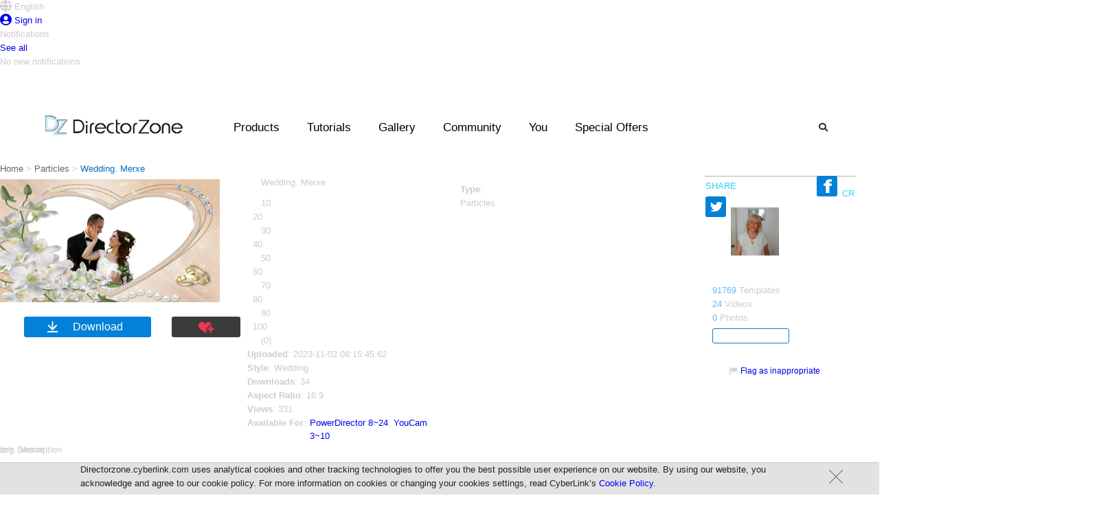

--- FILE ---
content_type: text/html;charset=UTF-8
request_url: https://directorzone.cyberlink.com/detail/178403087
body_size: 22243
content:
<!DOCTYPE html> <html lang="en"> <head> <link rel="stylesheet" type="text/css" href="/combined.css.h-2059273806.pack" charset="utf-8"/>   <script language="javascript" type="text/javascript" src="/theme/mercury/scripts/google_analytics.js"></script>  <script type="text/javascript" src="/combined.js.h-262573185.pack" charset="utf-8"></script> <script type="text/javascript" src="/theme/mercury/scripts/rc_js_en_US.js?v=1"></script>

       <meta property="og:title" content="Wedding. Merxe Templates"/> <meta property="og:description" content="Editing photos is easy with FREE preset templates from DirectorZone. Get them FREE now!" />   <meta property="og:type" content="article"/> <meta property="og:site_name" content="DirectorZone"/> <meta property="og:url" content="https://directorzone.cyberlink.com/detail/178403087"/>  <meta property="og:image" content="https://directorzone.cyberlink.com/effect/image/178403087"/>   <link rel="apple-touch-icon" href="/theme/mercury/images/apple-touch-icon.png"/> <link rel="shortcut icon" href="/theme/mercury/images/myfavicon.ico"/> <meta http-equiv="pragma" content="no-cache"> <meta http-equiv="cache-control" content="no-cache"> <meta http-equiv="expires" content="0"> <meta property="og:image" content="https://directorzone.cyberlink.com/images/dz.jpg"/> <meta property="og:image:width" content="518"> <meta property="og:image:height" content="270"> <meta http-equiv="Content-Type" content="text/html; charset=UTF-8">



 <title>Download Video Effects &amp; Photo Frames | DirectorZone</title> <meta name="keywords" content="free video effects, wedding video effects, photo frames, video templates, collage templates, animation, subtitle editing"> <meta name="description" content="Download 400K+ free effects for video editing, photo editing, webcam, disc burning and more"> <meta http-equiv="X-UA-Compatible" content="IE=edge" />  <link rel="stylesheet" type="text/css" href="/combined.css.h-708802328.pack" charset="utf-8"/>
  <script language="javascript" src="/theme/mercury/scripts/jquery.textoverflow.js"></script> <script language="javascript" src="/theme/mercury/scripts/photodirector.js"></script>     <link rel="stylesheet" type="text/css" href="/theme/mercury/styles/oneColFixCtrHdr.css.h-339076622.pack" charset="utf-8"/> <link rel="stylesheet" type="text/css" href="/combined.css.h437070147.pack" charset="utf-8"/> <link href="/theme/mercury/styles/tooltips.css" rel="stylesheet" type="text/css" /> <style> html .fb_share_link { padding:0 0 0 22px; height:16px; background:url(http://static.ak.fbcdn.net/images/share/facebook_share_icon.gif) no-repeat center left; }</style>        <link rel="manifest" href="/theme/mercury/scripts/webPush/manifest.txt"> <script async type="text/javascript" src="/theme/mercury/scripts/webPush/pageIncludeWebpushForDZ.js"></script> <link media="none" onload="if(media!='all')media='all'" rel="stylesheet" href="/theme/mercury/styles/font-awesome/5.2.0/css/all.min.css" /> <script src="/theme/mercury/scripts/profile/notificationController.js"></script> </head> <body onLoad="" class="oneColFixCtrHdr">  <link rel="stylesheet" href="/theme/mercury/scripts/webPush/webpush.css?=20200319"> <div class="webpush_note" id="webpush_note" style="display:none;"> <div class="webpush_note_icon"> <img src="/theme/mercury/scripts/webPush/cyberlink_black_100.png" /> </div> <div class="webpush_note_content"> <div class="webpush_note_title"> Want the newest updates? </div> <div> Get notified of the latest promotions, feature updates, tutorials, events & more! </div> <div class="webpush_note_btn_wrapper"> <div class="webpush_note_btn webpush_note_denyBtn">No Thanks</div> <div class="webpush_note_btn webpush_note_allowBtn">Allow</div> </div> </div> </div> <div id="dzmain" class="DZwrapper" > <span id="_FB_UID_" style="display:none"></span>   <script>
          var fb_uid = '';
          var isLimit = '';
        </script>  <div id="container">   <!--Header--> <style>
.topdw{
-width:1600px !important;
margin-left: auto !important;
    margin-right: auto !important;
}
</style>  <div style="width: 1600px;" class="headerpic" id="headerpic"> <div class="topdw"> <div class="headerLang topTip"> <div id="dz_lang" class="nohyperlink touchTab" style="z-index: auto;"> <div class="touchTab"> <div class="iconName touchTab" style="text-overflow: ellipsis;max-width: 100px; overflow:hidden;"> <i class="fas fa-globe fa-lg"></i> <span>English</span> </div> </div> </div> </div>     <div class="sign topTip"> <a id="signin" href="/signIn"> <i class="fas fa-user-circle fa-lg"></i> <span class="min"> Sign in </span> </a> </div>   </div> </div> <div id="langList" class="headerList" style="display:none"> <ul>  <li><a class="active" onClick="saveWebLanguage('en_US')">English</a></li>  <li><a class="" onClick="saveWebLanguage('zh_TW')">繁體中文</a></li>  <li><a class="" onClick="saveWebLanguage('zh_CN')">简体中文</a></li>  <li><a class="" onClick="saveWebLanguage('de_DE')">Deutsch</a></li>  <li><a class="" onClick="saveWebLanguage('fr_FR')">Fran&ccedil;ais</a></li>  <li><a class="" onClick="saveWebLanguage('ja_JP')">日本語</a></li>  <li><a class="" onClick="saveWebLanguage('it_IT')">Italiano</a></li>  <li><a class="" onClick="saveWebLanguage('es_ES')">Español</a></li>  <li><a class="" onClick="saveWebLanguage('ko_KR')">한국어</a></li>  </ul> </div> <div id="profileList" class="headerList" style="display:none"> <ul> <li><div id="profile_top"></div></li> <li><a href="/profile/feed//all/">You</a></li> <li><a href="/profile/effect//upload">Templates</a></li> <li><a href="/profile/video//upload">Videos</a></li> <li><a href="/profile/photo//upload">Photos</a></li> <li><a href="/profile/connection//subscriptions">Connections</a></li> <li><a href="/accountSetting/">Settings<!--Settings--></a></li> <li class="last"><a href="/signOut">Sign out</a></li> </ul> </div> <div id="notification_drop" class="nf_dw"> <div class="nf_box" style=""> <div class="nf_title">Notifications</div> <div class="nf_block"> <div class="nf_content"></div> </div> <div class="seeAll"> <a href="/profile/feed/">See all</a> <div class="hide">No new notifications</div> </div> </div> </div> <div id="template_notification" class="nf_con1"> <a class="data_objectLink" href="javascript: void(0);"> <span class="userPIC"> <img class="data_profile" src="/theme/mercury/images/space.gif" width="36" height="36" /> </span> <span class="usercomm"> <span class="commtop"> <span class="data_creator"></span> <span class="data_action"></span> <span class="data_comment"></span> </span> <span class="commbtt data_time"></span> </span> <span class="usereffect"> <img class="data_objectImg hide" src="/theme/mercury/images/space.gif" height="44"/> </span> <span class="clear"></span> </a> </div> <!--Header--> 
 <!--dropdown menu--> <script type="text/javascript" src="/combined.js.h-1933379902.pack" charset="utf-8"></script> <style>
  .ui-autocomplete-category {
    padding: .2em .4em;
    margin: .1em 0 .0em;
    line-height: 1.5;
    background:#f9f9f9;

    margin-left : -8px;
    margin-top  :  0px;
    width:151px;
    float:left;
    font-size :12px;
    font-style:italic;
    display:block;
    color: #000000;
  }
  .cat-in{
  width : 139px;
  border-bottom: 1px solid #9cd0e6;
  padding-left :8px;
  padding-right :5px;
  padding-top :3px;
  padding-bottom: 3px;
  float: left;
  }
    .cat-in-img{
    float: left;
    padding-right: 5px;
    margin-left :-7px;
  }
    .cat-in-title{
    float: left;
  }
  #ui-id-1{
  width: 233px;
  }
  .ui-menu{
  z-index:9999;
  }
.ui-menu .ui-menu {
    margin-top: -3px;
    background:white;
    z-index: 999;
}
.ui-menu .ui-menu-item {
    margin:0;
    padding: 0;
    zoom: 1;
    float: left;
    clear: left;
    width: 161px;
    background:#f9f9f9;
    z-index: 999;
    font-size:12px;
    list-style: none outside none;
    margin-left: -8px;
}
.ui-menu .ui-menu-item a {
    padding-left:27px; 
    display:block;

}


.ui-state-hover, .ui-widget-content .ui-state-hover, .ui-widget-header .ui-state-hover, .ui-state-focus, .ui-widget-content .ui-state-focus, .ui-widget-header .ui-state-focus { 
background: none repeat scroll 0 0 #CCCCCC;
    border-bottom: 1px solid #FFFFFF;
    border-top: 1px solid #FFFFFF;
     margin:-1px;
    -webkit-border-radius: 0px;
    border-radius: 0px; 
    margin-right: 1.4px;
}



.ui-menu .ui-menu-item a.ui-state-focus{
    background:#cccccc;
}

.ui-menu .ui-menu-item a.ui-state-hover,
.ui-menu .ui-menu-item a.ui-state-active {
    font-weight: normal;
    margin: -1px;
    -webkit-border-radius: 0px;
    border-radius: 0px; 
    
    
    
    
}
.header_wrapper {
position: absolute !important;
display: contents;
}



.drop{
width:1600px !important;
margin-left: -200px !important;
}

.search_bar{
z-index:500 !important;
}
	
a{
	outline: 0; 
}
a:active, a:focus {
 	outline: 0;		
}

.header .nav_right .btns{
	width: auto;
}
.search {
    background: url();
}
.bx-wrapper {
 -height: 270px;
}

.slide_show_yt{

    display: flex;

}
.slide_total{
width: 100% !important ;
}
.btns.search{
color: #292929
}

.btns.search:hover{
color: #fff
}

.header .nav_right .btns:hover{
color: #fff !important ;
}


  </style> <!-- CSS --> <link rel="stylesheet" href="/theme/mercury/styles/index_enu.css"> <link rel="stylesheet" href="/theme/mercury/styles/header_enu_nonrwd.css"> <link rel="stylesheet" href="/theme/mercury/styles/m_header.css"> <!--[if lte IE 9]> <style>
  	.menulist .list {
		width: auto;
		display: inline-block;
		padding-top: 10px;
		vertical-align: text-top;
	}
	
	.menulist {
		text-align: center;
	}

	.headerArea {
		height: 100px;
	}
	
	.header_wrapper {
		left: 0;
	}
</style> <![endif]--> <!-- JS --> <script src="/theme/mercury/scripts/menubarControl.js"></script> <div class="headerArea"> <!--logo--> <div class="logo"> <a href="/"><img
				src="/theme/mercury/images/DZ_logo.png" alt=""></a> </div> <div class="promo_menu"> <div class="img_promo"> <span class="dot_news">3</span> </div> </div> <!--mobile menu--> <div class="mobile_menu" id="dropdown_mobile_menu"
			style="cursor: pointer" onClick="javascript:mobileDropBar();"> <img src="/theme/mercury/images/mobile_menu.png" alt=""
				id="mobileImg"> </div> <div class="header_wrapper"
			onclick="if(!is_touch_device()){cleanAll('all');}"> <div class="header"> <div class="logo_pc"> <a href="/"><img
						src="/theme/mercury/images/DZ_logo.png" alt=""></a> </div> <div class="nav_desktop"> <ul> <li id="Product_desktop" class="btns"><a
							style="color: black; cursor: default;">Products</a></li> <li id="Tutorials"><a>Tutorials</a></li> <li id="Gallery"><a>Gallery</a></li> <li id="Community"><a>Community</a></li>    <li id="You"><a href="javascript:isSignIn();">You</a></li>   <li id="promo_btn"><a>Special Offers</a></li> </ul> </div> <div class="nav_right clearfix"> <div class="btns search" id="search_btn"> <i class="fas fa-search"></i> </div> </div> </div> </div> <!-- drop_product --> <div class="drop_product drop" id="for_product"> <!-- menulist zone 1--> <div class="menulist"> <div class="list list_a"> <div class="inner a_1"> <ul> <li><a href="/pdr">PowerDirector</a></li> </ul> </div> <div class="clear"></div> </div> <div class="list list_a"> <div class="inner a_1"> <ul> <li><a href="/phd">PhotoDirector</a></li> </ul> </div> </div> <div class="clear"></div> </div> <!-- menulist zone 1 end --> <!-- menulist zone 2--> <div class="zone_02"></div> <!-- menulist zone 2 end --> </div> <!-- end drop_product --> <!-- drop_tutorial --> <div class="drop_tutorial drop" id="for_tutorial"> <!-- menulist zone 1--> <div class="menulist"> <div class="list list_a"> <div class="inner a_1"> <ul> <li><a target="_blank" href="https://www.cyberlink.com/learning/powerdirector-video-editing-software?category=2"> PowerDirector</a></li> </ul> </div> <div class="clear"></div> </div> <div class="list list_a"> <div class="inner a_1"> <ul> <li><a target="_blank" href="https://www.cyberlink.com/learning/photodirector-photo-editing-software?category=4"> PhotoDirector</a></li> </ul> </div> </div> <div class="clear"></div> </div> <!-- menulist zone 1 end --> <!-- menulist zone 2--> <div class="zone_02"></div> <!-- menulist zone 2 end --> </div> <!-- end drop_tutorial --> <!-- drop_gallery --> <div class="drop_gallery drop" id="for_gallery"> <!-- menulist zone 1--> <div class="menulist"> <div class="list list_a"> <div class="inner a_1"> <ul> <li><a target="_blank"
								href="https://www.cyberlink.com/stat/gallery/index.jsp?category=2">Video Contest Gallery</a></li> </ul> </div> <div class="clear"></div> </div> <div class="list list_a"> <div class="inner a_1"> <ul> <li><a target="_blank"
								href="https://www.cyberlink.com/stat/gallery/index.jsp?category=1">Photo Contest Gallery</a></li> </ul> </div> </div> <div class="list list_a"> <div class="inner a_1"> <ul> <li><a target="_blank"
								href="https://www.cyberlink.com/stat/events/contest/index.jsp">Contest Hub</a></li> </ul> </div> </div> <div class="clear"></div> </div> <!-- menulist zone 1 end --> <!-- menulist zone 2--> <div class="zone_02"></div> <!-- menulist zone 2 end --> </div> <!-- end drop_gallery --> <!-- drop_Community --> <div class="drop_community drop" id="for_community"> <!-- menulist zone 1--> <div class="menulist"> <div class="list list_a"> <div class="inner a_1"> <ul> <li><a href="/topCreator/">Top Templates Creators</a></li> </ul> </div> <div class="clear"></div> </div> <div class="list list_a"> <div class="inner a_1"> <ul> <li><a href="/topVideoCreator/">Top Video Creators</a></li> </ul> </div> <div class="clear"></div> </div> <div class="list list_a"> <div class="inner a_1"> <ul> <li><a href="/topVideoCreator/_">Most Subscribed</a></li> </ul> </div> <div class="clear"></div> </div> <div class="list list_a"> <div class="inner a_1"> <ul> <li class="last"><a
								href="https://forum.cyberlink.com/forum/forums/list/ENU.page"
								target="_blank">Community Forum</a></li> </ul> </div> </div> <div class="clear"></div> </div> <!-- menulist zone 1 end --> <!-- menulist zone 2--> <div class="zone_02"></div> <!-- menulist zone 2 end --> </div> <!-- end drop_Community --> <!--dropdown/search--> <div class="drop_search drop" id="for_search" style="height: 0px;"> <div class="search_menulist clearfix"> <div class="center"> <div> <form autocomplete="off" method="post"
							action="/search/effect-search.do"
							onSubmit="return submitSearch()" class="search_bar"> <input autocomplete="false" name="hidden" type="text"
								style="display: none;"> <input type="text"
								id="searchKeyword" class="inputright" name="keyword"
								placeholder='Search...'
								maxlength="50"> <button id="r" type="submit" name="button">Search</button> </form> </div> </div> </div> </div> <!--end dropdown/search--> <!--dropdown/promo--> <div class="drop_promo drop" id="for_promo" style="height: 0px;"> <div class="promo_menulist " style="margin-top: 50px;"> <div class="center"> <div class="content clearfix"> <div class="promo_banner"> <a target='_blank' href=''><div id='specialOfImageLink' style='display:none'>https://jp.cyberlink.com/upload-file/directzone/dz_PowerDirector_18.0_20191023020135618.png</div><img id='specialOfImage'  src=''></a> </div> <ul class='promo_list'><li><span class='dot'></span><a  href='https://www.cyberlink.com/products/director-suite/features.html?affid=2581_1705_973_177878_348_ENU&utm_source=DZ_Banner&utm_medium=177878_348&utm_campaign=Header_Promotion_Link'><font color=red>Director Suite 365 </font>- The ultimate 4-in-1 editing suite with millions of royalty-free videos & images.</a></li><li><span class='dot'></span><a target='_blank' href='https://www.cyberlink.com/products/add-ons/overview.html?affid=2581_1417_973_177879_348_ENU&utm_source=DZ_Banner&utm_medium=177879_348&utm_campaign=Header_Promotion_Link'>Discover a growing collection of <font color=red>premium plug-ins, effects & music</font> for all your creative projects >></a></li></ul> </div> </div> </div> </div> </div> <input type="hidden" name="lock" id="lock" value="0"> <input
		type="hidden" name="loginLock" id="loginLock" value="0" /> <input
		type="hidden" name="searchLock" id="searchLock" value="0" /> <input
		type="hidden" name="languageLock" id="languageLock" value="0" /> <input
		type="hidden" name="isMember" id="isMember" value="0" /> <input
		type="hidden" name="mobileLock" id="mobileLock" value="0" /> <input
		type="hidden" name="slideShowNumber" id="slideShowNumber" value="1" /> <input type="hidden" name="hoverLock" id="hoverLock" value="0" /> <div id="templateBody">        <!-- Content of effectDetail layout-->  <div id="container"> <input type="hidden" value="" id="isInMyFavoritedList" /> <input type="hidden" value="" id="isInMySubscribedList" /> <input type="hidden" value="4837920" id="creatorId" /> <input type="hidden" id="r_rate" value="0.0" /> <input type="hidden" id="category" value="9" /> <input type="hidden" id="categoryList" value="" /> <div id="path"> <link href="/theme/mercury/styles/navbar.css" rel="stylesheet" type="text/css" /> <div class="pathNavbar">   <span style="float:left">   <a href="/" class="w12_none">Home</a> &gt;
         <a href="https://directorzone.cyberlink.com/PFX/" class="w12_none">Particles</a> &gt;
          </span> <span class="w12_none">&nbsp;Wedding. Merxe</span>   </div></div> <div id="ctnTop" class="ctnTop_preset onn">     <div style="float:left;width:360px" id="slideshow"> <div id="effectimg" style="margin-top:5px; width:320px;">       <div class="image2d effectIMG img_0 small" style=";min-height:180px"><img class="effectIMG" src="https://dl-file.cyberlink.com/dz/MemberCreation/2023/11/2/1806559076-1698912945572.png" animate="https://dl-file.cyberlink.com/dz/MemberCreation/2023/11/2/-546386425-1698912945518.png.2d.gif"></div>        </div>   <link href="/theme/mercury/styles/download.css" rel="stylesheet" type="text/css" /> <div id="DL_area"> <a href="#"> <div id="btn_DL"
			onclick="if(!o.loading)beforedownload('https://dl-file.cyberlink.com/dz/MemberCreation/2023/11/2/-1919132826-1698912945510.dzp','178403087','PowerDirector 8~24, YouCam 3~10','PFX','particle', 'normal', 'false', '19', '4837920', '16:9', false, '','detailPage');return false;"> <div style="text-align: center;" class="btn_img_dl"> <span> Download </span> </div> </div> </a> <a href="#"> <div id="btn_FavAdd" class="btn_img_favAdd" style="cursor: pointer" tip="Add to favorites"
			onclick="addFavorite(event);"> <span id="icon-favorite-count" style="margin-left: 50px; display: none;">(0)</span> </div> </a> </div>



  <div id="popup" style="display:none; margin-top:25px;margin-left:20px" class="bb">    <div class="image2d effectIMG img_0 large" style="text-align:center;display: none;max-width:480px;max-height:480px" id="img_0"><img class="effectIMG" src="https://dl-file.cyberlink.com/dz/MemberCreation/2023/11/2/1806559076-1698912945572.png" animate="https://dl-file.cyberlink.com/dz/MemberCreation/2023/11/2/-546386425-1698912945518.png.2d.gif" style="max-width:480px;max-height:480px"></div>    </div> </div>     <div id='modalData' height='380px' style="display:none"></div>   <script language="javascript">

	var ratio = "16:9";
	ratio = ratio.trim();
	if (ratio == "9:16") {
		if (document.getElementById("bar") != null) {
			document.getElementById("bar").style.width = "180px";
		}
		document.getElementById("effectimg").style.marginLeft = "170px";
		document.getElementById("effectimg").style.width = "180px"
	} else {

	}

	var adjustDesWidth = function(obj) {
        var w = obj.find('.des_mid').width();
        obj.width((w + 10) + 'px');
    }
    $(function() {
        $('.2dicon.small').hover(function() {
            adjustDesWidth($('.2ddes.small').show());
        }, function() {
            $('.2ddes.small').hide();
        });
        $('.2dicon.large').hover(function() {
            adjustDesWidth($('.2ddes.large').show());
        }, function() {
            $('.2ddes.large').hide();
        });
        $('.3dicon.small').hover(function() {
            adjustDesWidth($('.3ddes.small').show());
        }, function() {
            $('.3ddes.small').hide();
        });
        $('.3dicon.large').hover(function() {
            adjustDesWidth($('.3ddes.large').show());
        }, function() {
            $('.3ddes.large').hide();
        });
        
        $('.2dicon.off').click(function() {
            triggerDimensionEvent('2d');
        });
        $('.3dicon.off').click(function() {
            triggerDimensionEvent('3d');
        });

        var triggerDimensionEvent = function(value) {
            $('body').trigger('dimensionChange', [value]);
        }
        var handleDimensionChange = function(event, data) {
            if ($('.image3d').length == 0) {
                return;
            }
            $('.dot').css('visibility', 'hidden');
            $('.dbtn,.image2d,.image3d').css('display', 'none');
            $('.bar_icon').hide();
            if (data == '2d') {
            	$('.image2d').show();
                $('.2dicon.on').show();
                $('.3dicon.off').show();
            } else {
            	$('.image3d').show();
                $('.2dicon.off').show();
                $('.3dicon.on').show();
            }
            $.cookie('effect.default.preview', data);
        }

        $('body').bind('dimensionChange', handleDimensionChange);
        $('#lightbox_btn').click(function() {
            $('#popup').modal({
                escClose: true,
                autoPosition:true,
                close:true,
                opacity:80,
                containerCss: {
                    width: 520
                },
                overlayCss:{backgroundColor:"#000", cursor: "wait"},
                onOpen: function (dialog) {
                    dialog.container.css('height', $('#modalData').attr('height'));
                    dialog.overlay.fadeIn('slow', function () {
                        dialog.container.slideDown('slow', function () {
                            dialog.data.fadeIn('slow');
                            $('.effectIMG.small').css('visibility', 'hidden');
                        })
                    });
                },
                onClose: function (dialog) {
                    dialog.data.fadeOut('slow', function () {
                        dialog.container.slideUp('slow', function () {
                            dialog.overlay.fadeOut('slow', function () {
                                $.modal.close();
                                handleDefaultPreview();
                                $('.effectIMG.small').css('visibility', 'visible');
                            })
                        })
                    })
                }
            });
        });
        
        var handleDefaultPreview = function() {
            var value = $.cookie('effect.default.preview');
            var small2d = $('.image2d.small > img');
            var large2d = $('.image2d.large> img');
            var small3d = $('.image3d.small > img');
            var large3d = $('.image3d.large> img');
            if ('2d' == value) {
            	triggerDimensionEvent('2d');
            	small2d.attr('src', small2d.attr('animate'));
            	large2d.attr('src', large2d.attr('animate'));
            	small3d.attr('src', small3d.attr('animate'));
                large3d.attr('src', large3d.attr('animate'));
            } else {
                triggerDimensionEvent('3d');
                small3d.attr('src', small3d.attr('animate'));
                large3d.attr('src', large3d.attr('animate'));
                small2d.attr('src', small2d.attr('animate'));
                large2d.attr('src', large2d.attr('animate'));
            }
        }
        handleDefaultPreview();
    });
    
    $(function() {
        if ($.browser.msie && $.browser.version == '7.0') {
            $('.info_icon').css('padding-top', '13px');
        }
    });
</script>
      <div style="float: left; width: 370px;" id="effectInfo"> <div style="float: left; width: 290px; padding-left: 20px"> <div id="Title_Ranting"> <div id="effecttitle"> <span id="effectName">Wedding. Merxe</span> </div> <div id="owner">    </div> </div> <div id="temp_rate" style="height: -20px;"> <div class="star star_group_star1 star_on" style="width: 12px;"> <a title="10" style="margin-left: 0px;">10</a> </div> <div class="star star_group_star1 star_on" style="width: 12px;"> <a title="20" style="margin-left: -12px;">20</a> </div> <div class="star star_group_star1 star_on" style="width: 12px;"> <a title="30" style="margin-left: 0px;">30</a> </div> <div class="star star_group_star1 star_on" style="width: 12px;"> <a title="40" style="margin-left: -12px;">40</a> </div> <div class="star star_group_star1 star_on" style="width: 12px;"> <a title="50" style="margin-left: 0px;">50</a> </div> <div class="star star_group_star1 star_on" style="width: 12px;"> <a title="60" style="margin-left: -12px;">60</a> </div> <div class="star star_group_star1 star_on" style="width: 12px;"> <a title="70" style="margin-left: 0px;">70</a> </div> <div class="star star_group_star1 star_on" style="width: 12px;"> <a title="80" style="margin-left: -12px;">80</a> </div> <div class="star star_group_star1 star_on" style="width: 12px;"> <a title="90" style="margin-left: 0px;">90</a> </div> <div class="star star_group_star1 star_on" style="width: 12px;"> <a title="100" style="margin-left: -12px;">100</a> </div> </div> <div id="rating" style="display: none; height: 20px;"> <input id="r_10" name="star1" type="radio" class="auto-submit-star star_on {split:2}" value="10" /> <input id="r_20" name="star1" type="radio" class="auto-submit-star star_on {split:2}" value="20" /> <input id="r_30" name="star1" type="radio" class="auto-submit-star star_on {split:2}" value="30" /> <input id="r_40" name="star1" type="radio" class="auto-submit-star star_on {split:2}" value="40" /> <input id="r_50" name="star1" type="radio" class="auto-submit-star star_on {split:2}" value="50" /> <input id="r_60" name="star1" type="radio" class="auto-submit-star star_on {split:2}" value="60" /> <input id="r_70" name="star1" type="radio" class="auto-submit-star star_on {split:2}" value="70" /> <input id="r_80" name="star1" type="radio" class="auto-submit-star star_on {split:2}" value="80" /> <input id="r_90" name="star1" type="radio" class="auto-submit-star star_on {split:2}" value="90" /> <input id="r_100" name="star1" type="radio" class="auto-submit-star star_on {split:2}" value="100" /> </div> <div id="ratingCount">(0)</div> </div> <div id="infoR" style="width: 370px"> <div style="margin-top: 10px;"> <ul class="des_list"> <li class="li01"> <b> Type</b>:      <span id="typelink">Particles</span>     </li>  <li class="li01"> <b> Uploaded</b>: 2023-11-02 08:15:45.62 </li>   <li class="li01"> <b> Style</b>: <span id="effecStyle">Wedding</span> </li>   <li class="li01"> <b> Downloads</b>: 34
				</li>  <li class="li01" style="white-space:normal"> <b>    Aspect Ratio</b>: 16:9
						   </li>  <li class="li01"> <b> Views</b>: 331
				</li> <li class="li02"> <span style="display: inline-block; vertical-align: top; margin-right: 5px;"> <b> Available For</b>: </span><span style="display: inline-block; width: 180px; line-height: 150%;" id="availablefor"><a target="_blank" href="https://www.cyberlink.com/products/powerdirector-ultimate/features_en_US.html?affid=2581_1185_518_PDRUltimateLearn_0_1&utm_campaign=DZ_effect_available_for&utm_medium=referral&utm_source=directorzone.cyberlink.com">PowerDirector 8~24</a>, <a target="_blank" href="https://www.cyberlink.com/products/youcam/features_en_US.html?affid=2581_1044_518_YCMLearn_0_1&utm_campaign=DZ_effect_available_for&utm_medium=referral&utm_source=directorzone.cyberlink.com">YouCam 3~10</a></span>  </li> </ul> <span id="loadbtn" class="loadbtn" style="display: none;"> <img align="absmiddle" src="/theme/mercury/images/loading.gif" /> Loading ... </span>  </div> </div> <div id="temprate" style="display: none"> <input id="r_10" name="star1" type="radio" class="temp" value="10" /> <input id="r_20" name="star1" type="radio" class="temp" value="20" /> <input id="r_30" name="star1" type="radio" class="temp" value="30" /> <input id="r_40" name="star1" type="radio" class="temp" value="40" /> <input id="r_50" name="star1" type="radio" class="temp" value="50" /> <input id="r_60" name="star1" type="radio" class="temp" value="60" /> <input id="r_70" name="star1" type="radio" class="temp" value="70" /> <input id="r_80" name="star1" type="radio" class="temp" value="80" /> <input id="r_90" name="star1" type="radio" class="temp" value="90" /> <input id="r_100" name="star1" type="radio" class="temp" value="100" /> </div>  <div id="editPIP" style="display: none"> <h4> Edit
			:
		</h4> <div id="input_area"> <p> Title
				&nbsp;*&nbsp;(
				Required
				)
			</p> <input type="text" id="etitle" name="pipTitle" value="" size="30" maxlength="100" />  <p > Style </p> <select id="ecategoryList" name="caid" >  <option value="0" >General</option>  <option value="-1" >All</option>  <option value="1" >Graduation</option>  <option value="2" >Kids</option>  <option value="3" >Party</option>  <option value="4" >Romance</option>  <option value="5" >Sports</option>  <option value="6" >Vacation</option>  <option value="7" >Holidays</option>  <option value="8" >Birthday</option>  <option value="9" >Wedding</option>  <option value="10" >Baby</option>  <option value="11" >Pets</option>  <option value="12" >Religious</option>  <option value="13" >City</option>  </select> <div class="btn"> <a id="updatePipInfoLink" href="javascript:void(0);"> Save </a> </div> <div class="btn"> <a href="javascript:void(0);" onclick="closeModal();"> Cancel </a> </div> </div> </div> </div>  <link href="/theme/mercury/styles/creator_info.css" rel="stylesheet" type="text/css" /> <div id="infoarea"> <div id="action" style="margin-top:0px; margin-bottom:15px; border-bottom:1px dotted #666666;"> <div id="share_title">SHARE</div> <div > <a class="font_white" href="https://www.facebook.com/share.php?u=<url>" onclick="return fbs_click()" target="_blank"> <div id="btn_share"> <img src="/theme/mercury/images/icon_FB.png" /> </div> </a> <a class="font_white" href="https://twitter.com/share?url="
			onClick="return twitters_click()"> <div id="btn_share"> <img src="/theme/mercury/images/icon_Twitter.png" /> </div> </a> </div> </div> <div id="infotxt"> <div id="creater" style="height:200px;" > <div id="creator_title">CREATED BY</div> <div id="createrL"> <div id="avatar"> <img name="creatorAvatar" src="https://dl-file.cyberlink.com/dz/MemberAvatar/2021/1/19/1611050999836.jpg" width="70" height="70" alt=""> </div> <br> </div> <div id="createrR" style=" overflow: hidden; white-space: nowrap;"> <p> <a href="/profile/4837920">Merxe</a> </p> <p> <a href="/creation/4837920" id="creationCount">91769</a> Templates </p> <p> <a href="/video_creation/4837920" id="videoCreationCount">24</a> Videos </p> <p> <a href="/photo_creation/4837920" id="photoCreationCount">0</a> Photos </p>  <a class="font_white" href="#"> <div id="addSubscribe" href="javascript:void(0);" onclick="addSubscribe();" style="width: 110px;"> Subscribe </div> </a> <span id="inMySubscribedList" style="white-space:normal; display: none">In my subscribed list</span>  </div>  <div id="report"> <img src="/theme/mercury/images/icon_report.png" align="absmiddle" /> <a v class="font_white"
					 href="javascript:void(0);" onclick="reportCreation('effect'); ">Flag as inappropriate</a> </div>  </div> </div> </div> <div id="reportPIP" style="display: none;"> <div id="reportTitle"> <h4>Report this creation as containing inappropriate content.</h4> </div> <div id="reportDesc"> <p>Please select a reason in the drop down below as to why you think this is inappropriate content. You can also make use of the text box to enter your own comments. We will take appropriate action as soon as possible.</p> </div> <div id="input_area"> <p> <b>Note</b>: Please <b>DO NOT</b> abuse this feature. Misuse of this feature is a violation of our guidelines and may result in termination of your account. </p> <select id="reasonsList" name="select"> <option value="0">It contains abusive, offensive, slanderous or vulgar matter.</option> <option value="1">It involves commercial activities, advertising or solicitation.</option> <option value="2">It contains obscene, nudity or sexually oriented content.</option> <option value="3">It posts, distributes or transmits illegal or prohibited materials.</option> <option value="4">It promotes racism, bigotry, hatred or physical harm.</option> <option value="5">It violates rules of copyright, trademark or privacy.</option> <option value="6">Other.</option> </select> <textarea id="reason" name="textarea" rows="" class="ecommentTxt"></textarea>   <script type="text/javascript">
    function changeCaptchaImage(){
    	img = document.getElementById('imgCaptcha'); 
		img.src = "/getCaptcha.do?" + Math.random();
    }
    $(function() { 
    	changeCaptchaImage()
    });
</script> <img id="imgCaptcha" align="absmiddle" width="100" height="30" src="about:blank"/> <span>
	(<a class="font_white" onclick="changeCaptchaImage()" href="javascript:void(0)">Refresh the code</a>)
</span> <br/> <input id="txtCaptcha" name="txtCaptcha" class="black10" type="text" class="search_w" size="10" placeholder="Type the code" /><br> <span id="captchaMessage" class="error_message" style="display: none"> Please enter the number you see inside the picture. </span> <span class="error_message"></span> <div class="btn"> <a id="doreport" href="#"> Submit </a> </div> <div class="btn"> <a href="javascript:void(0);" onclick="closeModal();"> Cancel </a> </div> </div> </div> <script type="text/javascript">
	var fbs_click = function() {
		_trackEvent('effect', 'share', 'facebook');
		var u = location.host + '/detail/178403087';
		window.open('https://www.facebook.com/sharer.php?u='
				+ encodeURIComponent(u), 'sharer',
				'toolbar=0,status=0,width=626,height=436');
		return false;
	}
	
	var twitters_click = function() {
		_trackEvent('effect', 'share', 'twitter');
		var u = location.host + '/detail/178403087';
		window.open('https://twitter.com/share?url='
				+ encodeURIComponent(u), 'sharer', 
				'width=626,height=436,directories=no,location=no,menubar=no,scrollbars=yes,status=no,toolbar=no,resizable=no,left=5,top=50,screenX=0,screenY=0');
		return false;
	}
	
	
</script> <script>
	!function(d, s, id) {
		var js, fjs = d.getElementsByTagName(s)[0], p = /^http:/
				.test(d.location) ? 'http' : 'https';
		if (!d.getElementById(id)) {
			js = d.createElement(s);
			js.id = id;
			js.src = p + '://platform.twitter.com/widgets.js';
			fjs.parentNode.insertBefore(js, fjs);
		}
	}(document, 'script', 'twitter-wjs');
</script>  </div> <div id="mainContent" style="padding-left:10px;">  <div id="ctn" style="width:998px"> <div id="ctnL" style="width:735px;margin-left:-40px;">  <div class="effect_detail_border"> <div style="margin-top:5px;height:30px;"> <h3 style=";margin:0;margin-bottom:3px">Creator's Description</h3>  </div>   <p id="effectDescription" align="left" style="margin-top:0px;margin-bottom:8px;"> Wedding. Merxe </p> <p id="effectDescriptionOriginal" style="display:none;margin-top:0px;margin-bottom:8px;word-break:break-all">Wedding. Merxe <a href="javascript:switchDescription('overflow')">Less</a></p> <div id="desc_input_area" style="display:none;height:105px;width:400px"> <form id="descriptionForm" name="descriptionForm" method="post" action="/effect_detail_action.do"> <input type="hidden" name="pipid" value="178403087"/> <input type="hidden" name="updateDescription" value=""/> <textarea name="description" rows="2" cols="46">Wedding. Merxe</textarea><br/> <div class="btn"><a href="javascript:void(0)" onclick="submitDescriptionForm()" style="width:100px;;margin-left:0px">Save</a></div> </form> </div> </div> <div style="border-top: 1px dotted #fff;padding-top: 5px;padding-bottom: 5px;"> <div class='b-block dzbanner'><a target='_blank' href='https://www.cyberlink.com/products/add-ons/neon-sticker.html?affid=2581_1632_934_175484_298_ENU&utm_source=DZ_Banner&utm_medium=175484_298&utm_campaign=EffectDetail_Banner+'><img src='https://www.cyberlink.com/stat/edms/english/2022/ENU_Sales_Event_Banners_Publish/03FCS/DZ_Content_Packs/735x90/compression/735x90_locale_PDR_PHD3.jpg'  width='735' height='90' /></a></div> </div> <script type="text/javascript" language="javascript">
    var submitDescriptionForm = function() {
        var form = $('#descriptionForm');
        if (form.find('textarea').val() == '') {
            clAlert.Dialog(Oops, write_your_description_in_input_area, ok);
            return;
        }
        form.submit();
    }

    var switchDescription = function(type) {
        if (type == 'overflow') {
            $('#effectDescriptionOriginal').hide();
            $('#effectDescription').show()
        } else {
            $('#effectDescription').hide()
            $('#effectDescriptionOriginal').show();
        }
    }
    var editDescription = function() {
        $('#effectDescription').hide();
        $('#effectDescriptionOriginal').hide();
        $('#desc_input_area').show();
    }
</script>
  
  <div id="comment" style="border-top:1px dotted #fff;width:100%;margin-bottom:15px;margin-top:0px;padding-top:0px"> <a name="comment"></a> <h3 style="width:100%;margin-top:5px">Comments&nbsp;<span id="commentCount"></span></h3> <div id="comment_input_area" class="dwbtn_com" style="float:left; width:100%;margin-bottom:10px"> <input type="text" size="70" value="Write a comment..." style="float:left; margin-right:5px;margin-bottom:5px" onClick="showCommentInputBlock()"/> <span class="btn" style="float:left"><a href="javascript:void(0);" onclick="showCommentInputBlock();" style="margin:0px 0px 0px 0px">Post Comment</a></span> </div> <div id="commentInputBlock" class="input_area commentInputBlock" style="width:635px;height:120px;display:none"> <div class="avatar"> <a href="/profile/">    <img src="/theme/mercury/images/space.gif" class="avatar icon-avatar-gray" />    </a></div> <textarea id="commentTxt" name="textarea" rows="3" cols="49" onKeyDown="countAreaChars(this);" onKeyUp="countAreaChars(this);" onBlur="switchCommentInputArea(this);" style="margin-left:10px;float:left"></textarea> <div style="float:left;width:125px;margin-left:10px"> <div class="btn"><a href="javascript:void(0);" onclick="addComment();" style="margin-top:0px;margin-left:0px">Post Comment</a></div> <div id="commenttips" style="margin-left:0px;float:left;width:150px"><span id="tipmsg">500</span> words left</div> </div> </div> <div id="undo_or_report" style="float:left; width:640px;margin-bottom:10px; display:none;"> Thanks for your feedback. You can <a>Undo</a> this action or <a>Report</a> this content as inappropriate. </div> <div id="block_setting" style="float:left; width:640px;margin-bottom:10px; display:none;"> You have blocked this user. Go to <a href="/accountPermissionSetting?edit=blockMember#editBlockMember" target="_blank">Settings</a> to undo this action. </div> <div id="temp_reply_area" class="temp_reply_area" style="display:none;width: 520px;margin-left: 100px; margin-top: 5px; background-color:#2C2C2C; padding-left: 10px; padding-right: 5px;padding-bottom:10px"> <div style="position:relative;top:-12px;left:24px"><img src="/theme/mercury/images/up_arrow.png" height="15"/></div> <textarea id="commentTxt" name="textarea" rows="2" cols="35" onKeyDown="countAreaChars(this);" onKeyUp="countAreaChars(this);" style="float:left" onBlur="switchCommentReplyArea(this);"></textarea> <div style="float:left;width:125px;margin-left:5px"> <div class="btn"><a href="javascript:void(0);" id="addReply" style="margin-top:0px;margin-left:0px">Post Comment</a></div> <div id="commenttips" style="margin-left:0px;float:left;width:150px"><span id="tipmsg">500</span> words left</div> </div> </div> <div id="temp_commentctn" class="temp_commentctn" style="display: none;width:630px;"> <div class="avatar"><a class="creatorlink font_white" href="javascript:void(0);"><img id="creatorpic" src="/theme/mercury/images/space.gif" align="absmiddle" class="avatar icon-avatar-blue" /></a></div> <div class="txt" style="width:528px"> <p><a class="creatorlink font_white" href="javascript:void(0);"><span id="creatorname"></span></a> (<span class="smallfont" id="createtime">Added on <span class="date"></span></span>)
            </p> <p id="msg"></p> <p id="originalMsg" style="display:none"></p> <p style="text-align:right"> <span style="display: none"><a href="javascript:void(0);" id="ec" class="font_white">Edit</a>&nbsp;|
            <a href="javascript:void(0);" id="dc" class="deleteComment font_white">Delete</a></span> <a id="reply" class="reply font_white" href="javascript:void(0);">Reply</a> <span class="reply">|</span> <a id="rc" class="report font_white" href="javascript:void(0);">Report</a> </p> </div> </div> <div id="temp_commentreply" class="temp_commentctn" style="display: none;width: 552px; background-color:#2c2c2c;margin-top:0px;padding-top:0px"> <div style="position:relative;top:-13px;left:24px"><img src="/theme/mercury/images/up_arrow.png" height="15"/></div> <div class="avatar"><a class="creatorlink font_white" href="javascript:void(0);"><img id="creatorpic" src="/theme/mercury/images/space.gif" align="absmiddle" class="avatar icon-avatar-blue" /></a></div> <div class="txt" style="width:445px"> <p><a class="creatorlink font_white" href="javascript:void(0);"><span id="creatorname"></span></a> (<span class="smallfont" id="createtime">Added on <span class="date"></span></span>)
            </p> <p id="msg"></p> <p id="originalMsg" style="display:none"></p> <p style="text-align:right"> <span style="display: none"><a href="javascript:void(0);" id="ec" class="font_white">Edit</a>&nbsp;|
            <a href="javascript:void(0);" id="dc" class="deleteComment font_white">Delete</a></span> <a id="reply" class="reply font_white" href="javascript:void(0);">Reply</a> <span class="reply">|</span> <a id="rc" class="report font_white" href="javascript:void(0);">Report</a> </p> </div> </div>  </div> <div id="moreComments" class="on" style="display:none"><a class="font_white"v href="javascript:viewMoreComments()">View all comments</a></div> <div id="lessComments" style="display:none"><a class="font_white" href="#comment" onclick="viewLessComments()">Show less comments</a></div> <div id="editComment" style="display: none"> <input type="hidden" value="" id="ecommentId" /> <h4>Edit:</h4> <div id="eCommentInputBlock"> <textarea id="ecommentTxt" name="textarea" rows="3" cols="40" style="margin-left:10px" onKeyDown="countAreaChars(this);" onKeyUp="countAreaChars(this);"></textarea> <div class="btn"><a href="javascript:void(0);" onclick="sendComment();">Save</a></div> <div class="btn"><a href="javascript:void(0);" onclick="closeModal();">Cancel</a></div> <div id="commenttips" style="margin-left:0px;margin-top: 10px;float:left;"><span id="tipmsg">500</span> words left</div> </div> </div> <script type="text/javascript" src="/combined.js.h-561408544.pack" charset="utf-8"></script> <script language="javascript" src="/theme/mercury/scripts/timeago/jquery.timeago.en.js" charset="utf-8"></script> <script type='text/javascript' src='/theme/mercury/scripts/report/reportController.js'></script> <script type="text/javascript" language="javascript">
    var isAddComment = false;
    var parentId;
    var creatorId;
    var isDisable = false;
    var displayCommentLinks = function() {
        var comments = $('.commentctn');
        $(".reply_area").slideUp("slow");
        $('#moreComments').hide();
        $('#lessComments').hide();
        if (comments && comments.length > 10) {
            if ($('#moreComments').hasClass('on')) {
                $('#moreComments').show();
            }
            if ($('#lessComments').hasClass('on')) {
                $('#lessComments').show();
            }
        }
    }
    
    var viewMoreComments = function() {
        $('#moreComments').removeClass('on');
        $('#lessComments').addClass('on');
        displayComments();
        displayCommentLinks();
    }
    
    var viewLessComments = function() {
        $('#moreComments').addClass('on');
        $('#lessComments').removeClass('on');
        displayComments();
        displayCommentLinks();
    }
    var showCommentInputBlock = function() {
        if (isSignIn()) {
            $('#comment_input_area.dwbtn_com').hide();
            $('.commentInputBlock').find('textarea').val('');
            $('.commentInputBlock').find('#tipmsg').html('500');
            $('#commenttips,.commentInputBlock').show();
            $('.commentInputBlock').find('textarea').focus();
            $(".reply_area").slideUp("slow");
        }
    }
    
    var switchComment = function(id) {
        var newId = 'original_' + id;
        $('#' + id).hide();
        $('#' + newId).show();
    }
    
    var displayComments = function() {
        if ($('#moreComments').hasClass('on')) {
            // show two comments only
            $('.commentctn,.commentctn_ind').hide();
            var index = 0;
            $.each($('.commentctn,.commentctn_ind'), function (i, n) {
                if ($(this).hasClass('commentctn')) {
                    index++;
                }
                if (index <= 10) {
                    $(this).show();
                }
            })
        } else {
            // show all comments
            $('.commentctn,.commentctn_ind').show();
        }
    }
    
    var switchCommentInputArea = function(obj) {
        if (obj.value == '') {
            $(obj).parent().hide();
            $('#comment_input_area').show();
        }
    }
    
    var switchCommentReplyArea = function(obj) {
        if (obj.value == '') {
            $(obj).parent().hide();
        }
    }
    
    function replyComment(_parentId, _commentId, _creatorId) {
        parentId = _parentId;
        creatorId = _creatorId;
        if (isSignIn()) {
            
            $(".input_area").slideUp("slow");
            $(".reply_area").remove();
            var c = $("#temp_reply_area").clone();
            c.attr("id", "reply_area");
            c.attr("class", "reply_area");
            c.find("textarea[name=textarea]").attr("name", "commentTxt_" + _parentId);
            c.find("#addReply").bind("click", null, function (e) {
                addReply();
                return false;
            });
            $(".reply_area").remove();
            $("#comment_" + _commentId).after(c);
            if ($("#comment_" + _commentId).attr("class") == "commentctn_ind") {
                c.attr("id", "ind_reply_area");
            }
            c.fadeIn("slow");
        }
    }
   
    function commentCB() {
        $(".dwbtn_com").show();
        $("#commenttips").hide();
        get("commentTxt").disabled = false;
        isDisable = false;
    
        pipAction.getCommentByPipId(o.pipId, renderComment);
    }
    function delComment(commentId) {
        clAlert.Confirm("", deletecomment, yes, function (e) {
            pipAction.deleteCommentById(commentId, commentCB);
        }, no_want, function (e) {
            return false;
        });
    }
    function editComment(commentId) {
        var comment = filterXML(trim($('#original_cc_' + commentId).attr('content')));
        get("ecommentTxt").value = comment;
        countAreaChars(get("ecommentTxt"));
        get("ecommentId").value = commentId;
        $("a#c_" + commentId).click(function (e) {
            e.preventDefault();
            $("#editComment").modal({onClose:modalClose});
        });
        $("#editComment").modal({onOpen:openeditcommentmodel, onClose:modalClose});
    }
    function openeditcommentmodel(dialog) {
        overlay_dialog(dialog).container.css({top:"45%", left:"30%", height:"160px", width:"400px", overflow:"hidden"});
    }
    function sendComment() {
        dwr.engine.setVerb('POST');
        pipAction.editComment(get("ecommentId").value, get("ecommentTxt").value, commentCB);
        $.modal.close();
    }
    function addComment() {
        if (isSignIn()) {
            
            var comment = get("commentTxt").value;
            if (comment == "") {
                clAlert.Dialog(Oops, write_your_comment_in_input_area, ok);
                return false;
            }
            
            get("commentTxt").disabled = true;
            if (!isDisable) {
                $("#commenttips").fadeIn("slow");
                dwr.engine.setVerb('POST');
                pipAction.addComment(o.pipId, comment, commentCB);
                get("commentTxt").value = "";
            }
            isDisable = true;
        }
    }
    function newcomment() {
        if (isSignIn()) {
            
            $(".reply_area").slideUp("slow");
            $("#commentInputBlock").slideDown("slow", function () {
                $("#commentInputBlock").find("#commentTxt").focus();
            });
        }
    }
    
    function renderComment(comments) {
        var creatorId = get("creatorId").value;
        $(".input_area").hide();
        $("#comment_input_area.dwbtn_com").show();
        $(".reply_area").remove();
        $("div.commentctn").remove();
        $("div.commentctn_ind").remove();
        if (comments.length > 0) {
            refreshCommentCount(comments);
            var fbLogo = '<img src="/theme/mercury/images/fbconnect/fb_14x14.gif">';
            for (i = 0; i < comments.length; i++) {
                var comment = comments[i];
                var nextcomment = null;
                if (comment.subComments != null) {
                    nextcomment = comment.subComments[0];
                }
                var cid = comment.id;
                var c = $("#temp_commentctn").clone();
                c.attr("id", "comment_" + cid);
                c.attr("class", "commentctn");
                c.find(".creatorlink").attr("href", "/profile/" + comment.member.id);
                c.find("#creatorpic").attr("src", comment.member.picUrl);
                if (comment.member.connectedWithFb) {
                    c.find("#creatorpic").after(fbLogo);
                }
                    
                c.find("#creatorname").html(comment.member.displayName);
                if (comment.inOneDay) {
                    c.find('#createtime').html($.timeago(comment.createTime));
                } else {
                    c.find(".date").html(toDateString(comment.createTime));
                }
                c.find("#msg").addClass("pipComment");
                c.find("#msg").html(comment.msg);
                c.find("#originalMsg").html(comment.msg);
                c.find('#originalMsg').attr('content', comment.msg);
                c.find("#rc").bind("click", {id:cid}, function (e) {
                    reportComment("effect_comment", e.data.id);
                    return false;
                });
                c.find("#msg").attr("id", "cc_" + cid);
                c.find("#originalMsg").attr("id", "original_cc_" + cid);
                if (comment.member.id == o.memberId) {
                    c.find("#ec").bind("click", {id:cid}, function (e) {
                        editComment(e.data.id);
                        return false;
                    });
                    c.find("#ec").attr("id", "c_" + cid).addClass('font_white');
                    c.find("#dc").addClass('font_white').bind("click", {id:cid}, function (e) {
                        delComment(e.data.id);
                        return false;
                    });
                    c.find("#c_" + cid).parent().show();
                }
				if (o.memberId == creatorId && comment.member.id != o.memberId && (comment.childs == null || (nextcomment.member.id != creatorId && nextcomment.member.id != comment.member.id))) {
                    c.find("#reply").bind("click", {id:cid, cid:comment.member.id}, function (e) {
                        replyComment(e.data.id, e.data.id, e.data.cid);
                        return false;
                    });
                } else {
                    c.find(".reply").remove();
                }
                
                if(comment.member.id == o.memberId){
                    c.find(".report").remove();
                    c.find('#blockMember').remove();
                } else {
                	c.bind('mouseover', function(e){
                        $(this).find('#blockMember').show();
                    });
                    c.bind('mouseleave', function(e){
                        $(this).find('#blockMember').hide();
                    });
                    c.find('#blockMember').bind('click', {comment:comment}, function(e){
                        blockConfrimPopup(e.data.comment);
                    });
                }
                
                $("#comment").append(c);
                c.show();
                if (comment.subComments != null) {
                    for (j = 0; j < comment.subComments.length; j++) {
                    	var cm = comment.subComments[j];
                        if (cm.isDelete == false) {
                            var nextcm = comment.subComments[j + 1];
                            var ccid = cm.id;
                            var cc = $("#temp_commentreply").clone();
                            cc.attr("class", "commentctn_ind");
                            cc.attr("id", "comment_" + ccid);
                            cc.find(".creatorlink").attr("href", "/profile/" + cm.member.id);
                            cc.find("#creatorpic").attr("src", cm.member.picUrl);
                            if (cm.member.connectedWithFb) {
                                cc.find("#creatorpic").after(fbLogo);
                            }
                            cc.find("#creatorname").html(cm.member.displayName);
                            if (cm.inOneDay) {
                                cc.find('#createtime').html($.timeago(cm.createTime));
                            } else {
                                cc.find(".date").html(toDateString(cm.createTime));
                            }
                            cc.find("#msg").html(cm.msg);
                            cc.find("#msg").addClass("pipComment");
                            cc.find("#originalMsg").html(cm.msg);
                            cc.find('#originalMsg').attr('content', cm.msg);
                            cc.find("#rc").bind("click", {id:ccid}, function (e) {
                                reportComment("effect_comment", e.data.id);
                                return false;
                            });
                            cc.find("#msg").attr("id", "cc_" + ccid);
                            cc.find("#originalMsg").attr("id", "original_cc_" + ccid);
                            if (cm.member.id == o.memberId) {
                                cc.find("#ec").bind("click", {id:ccid}, function (e) {
                                    editComment(e.data.id);
                                    return false;
                                });
                                cc.find("#ec").attr("id", "c_" + ccid);
                                cc.find("#dc").bind("click", {id:ccid}, function (e) {
                                    delComment(e.data.id);
                                    return false;
                                });
                                cc.find("#c_" + ccid).parent().show();
                            }
							if ((o.memberId == comment.member.id || o.memberId == creatorId) && cm.member.id != o.memberId && (cm.member.id != o.memberId) && (nextcm == null || (nextcm.member.id != o.memberId && nextcm.member.id != cm.member.id))) {
                                cc.find("#reply").bind("click", {id1:cid, id2:ccid, cid1:cm.member.id}, function (e) {
                                    replyComment(e.data.id1, e.data.id2, e.data.cid1);
                                    return false;
                                });
                            } else {
                                cc.find(".reply").remove();
                            }
                            if(cm.member.id == o.memberId){
                                cc.find(".report").remove();
                                cc.find('#blockMember').remove();
                            } else {
                            	cc.bind('mouseover', function(e){
                                    $(this).find('#blockMember').show();
                                });
                            	cc.bind('mouseleave', function(e){
                                    $(this).find('#blockMember').hide();
                                });
                                cc.find('#blockMember').bind('click', {comment:cm}, function(e){
                                    blockConfrimPopup(e.data.comment);
                                });
                            }
                            $("#comment").append(cc);
                            cc.show();
                        }
                    }
                }
            }
        } else{
            refreshCommentCount(0);
        }
        displayCommentContent();
        displayCommentLinks();
        displayComments();
    }

    function refreshCommentCount(commentCount){
        $("#commentCount").html("(" + commentCount + ")");
    }
    
    function addReply() {
        if ($("textarea[name=commentTxt_" + parentId + "]").val() == "") {
            clAlert.Dialog(Oops, write_your_comment_in_input_area, ok);
            return false;
        }
        dwr.engine.setVerb('POST');
        pipAction.replyComment(parentId, o.pipId, $("textarea[name=commentTxt_" + parentId + "]").val(), commentCB);
    }
   
    var displayCommentContent = function() {
        $.each($('.pipComment'), function(i, n){
            var l = '... <a class="font_white" href=javascript:switchComment("' + $(this).attr('id') + '")>more</a>';
            if ($(this).text().length > 150) {
                $(this).textOverflow({"lines" :2, wrap: "word", ellipsis: '', link: l});
            }
        }); 
    }
        
    function refreshCommentCount(comments){
        var commentCount = 0;
        if (comments) {
            for (var i = 0;i < comments.length;i++) {
                commentCount++;
                commentCount += comments[i].subComments.length;
            }
        }
        $("#commentCount").html("(" + commentCount + ")");      
    }
    
    var toDateString = function(d) {
        return d.getFullYear() + '/' + (d.getMonth() + 1) + '/' + d.getDate();  
    }
    
    function blockMember(comment) {
    	pipAction.deleteCommentFromOthersById(comment.id);
    	pipAction.blockMemberByCommentId(comment.id, commentCB);
    	$('#block_setting').show();
    }
    
    function deleteComment(comment) {
    	pipAction.deleteCommentFromOthersById(comment.id, commentCB);
    	$('#undo_or_report a:eq(0)').on('click', function() {
            pipAction.undoDelete(comment.id, commentCB);
            $('#undo_or_report').hide();
        });
        $('#undo_or_report a:eq(1)').on('click', function() {
            reportController.report('effect_comment', comment.id);
        });
        
        $('#undo_or_report').show();
    }
    
    $(function() {
        commentCB();

        // adjust textarea's position for comment reply
        if ($.browser.msie && $.browser.version == '7.0') {
            $('.temp_reply_area').find('textarea').css('margin-left', '-90px');
        }

        // adjust textarea size for IE
        if ($.browser.msie) {
            $('#commentTxt').attr('cols', '39');
        }

        // adjust textarea's cols for comment input form
        if ($.browser.mozilla) {
          $('#commentTxt').attr('cols', '34');
        }
    })
</script>
 <link rel=stylesheet type="text/css" href="/theme/mercury/styles/profile/block-popup.css?ver=1768832656841" /> <div id="blockConfirmPopup" style="width: 510px; display: none;" class="tempWrapper"> <div class="confirm_title">Are you sure you want to remove this comment from your creation?</div> <div class="confirm_check"> <table width="100%" border="0"> <tbody> <tr style="text-align: left"> <td valign="top"> <input id="blockMemberCheck" type="checkbox" name="checkbox"> </td> <td style="padding: 1px; line-height: 17px;"><label for="blockMemberCheck">Also block this user from commenting on your Feed and Creations for the future.</label></td> </tr> </tbody> </table> </div> <br> <br> <br> <div style="margin-top: 20px;" class="save_cancel"> <a style="display:block;" class="_cancel_new   simplemodal-close" href="javascript:void(0);">Cancel</a> </div> <a style="display:block;" class="_save_new  simplemodal-close" href="javascript:void(0);">Remove</a> </div> <script type="text/javascript" language="javascript">
function blockConfrimPopup(comment) {
    $('#blockConfirmPopup').modal({onOpen:blockConfrimModalOpen, onClose:modalClose, closeHTML: ""});
    $('#blockConfirmPopup a._save_new').click(function() {
        if($('#blockConfirmPopup input#blockMemberCheck').is(':checked')) {
        	blockMember(comment); // Defined in each module, (e.g. pip, video, photo) 
        } else {
        	deleteComment(comment); // Defined in each module, (e.g. pip, video, photo)
        }
    });
}

function blockConfrimModalOpen(dialog) {
    dialog.overlay.fadeIn("slow", function () {
        dialog.container.fadeIn("slow", function () {
            dialog.data.hide().slideDown("slow");
        });
        dialog.container.css({width:"auto", height: "auto", top:"24%", left:"33%"});
    });
}
</script>   <div style="border-top:1px dotted #fff;float:left;width:100%;padding-top:10px">      <h3>    Videos with this template   <span>(0)</span></h3>  <div class="video_em"><p>This content has no related videos right now.</p></div>    </div>
  </div> <div id="ctnR" style="width:252px;margin-left:6px;margin-right:4px">  <div class="rightblock" style="margin-left:20px;"> <h3 id="tagtiltle"> Tags in this template <a id="showtags" href="javascript:void(0);" onclick="tag.showMoreTags();"><img src="/theme/mercury/images/moreopen.png" width="15" height="15" vspace="3" border="0" align="absmiddle" alt="Show All Tags"/></a> </h3>  <div class="temp_tagtxt" style="display: none;width:230px;"> <div class="tagctn"><img id="tagicon" src="/theme/mercury/images/tagicon.jpg" width="18" height="18" align="top" />&nbsp;&nbsp;<a class="tag_a font_white" style="display:inline-block;width:182px;overflow:hidden" href="javascript:void(0);" id="tag"><span style="display: none"><span class="tag_c" style="white-space:nowrap">Added by <div class="tag_creator"></div></span></span></a></div> <div class="deltag" style="display: none"><a href="javascript:void(0);" id="deltag"><img src="/theme/mercury/images/remove_icon.jpg" alt="remove" width="18" height="18" border="0" align="absmiddle" /></a></div> </div> <div id="p_tags" style="display:none"></div>  <div id ="tagtip" style="display: none">Please enter your tags.</div> </div> <script type="text/javascript">
    $(function() {
        tag.renderTags();
        tag.renderMyTags();
    });
    var tag = {
        firstLoadTags: true,
        firstClickOnMyTag: false,
        showMyTag : function() {
            $("#showMyTag").hide();
            $("#clickTag").fadeIn("slow");          
        },
        clickToAdd : function(obj) {
            if (!tag.firstClickOnMyTag) {
                tag.firstClickOnMyTag = true;
                $('#myTag').val('');
            }
            if ($(obj).text().indexOf(' ') != -1) {
                $('#myTag').val($('#myTag').val() + ' "' + $(obj).text() + '"');
            } else {
                $('#myTag').val($('#myTag').val() + ' ' + $(obj).text());
            }
        },
        clear : function() {
            $('#myTag').val('');
        },
        showMoreTags : function() {
            $("#showtags").hide();
            $(".tagtxt").fadeIn("slow");
        },
        addTag : function() {
        	 if ($('#myTag').val() == '' || $('#myTag').val() == $('#myTag').attr('defaultValue')){
        		var msg = $('#tagtip').text() ;
        		clAlert.Dialog(Oops, msg, ok);
				return ;
      		 }
            _trackEvent('effect', 'tag', 'tag');
            pipAction.addTag(o.pipId, get('myTag').value, tag.renderTags);
            tag.clear();
        },
        delTag : function(tagId) {
            pipAction.delTag(tagId, tag.renderTags);
        },
        renderMyTags: function() {
            pipAction.getMyTags(tag.renderMyTagsCallback);
        },
        renderMyTagsCallback: function(mytags) {
            if (mytags.length != 0) {
               $('#showMyTag').show();  
            }
            for (i = 0;i < mytags.length;i++) {
            	if (!mytags[i]) {
            		continue;
            	}
                var c = $('div#temp_mytag').clone();
                c.attr('id', 'mytag');
                c.find('a').text(mytags[i]);
                c.show();
                $('div#p_mytag').before(c);
            }
        },
        renderTags : function() {
            pipAction.getTagByPipId(o.pipId, tag.renderTagsCallback);
        },
        renderTagsCallback : function(tags) {
            $('div.tagtxt').remove();
            if (tags.length != 0) {
                for (i = 0; i < tags.length; i++) {
                	if (!tags[i]) {
                		continue;
                	}
                    var c = $("div.temp_tagtxt").clone();
                    var url = "/search/effect-search.do?keyword=" + tags[i].tagName;
                    c.find("#tag").attr("ai", tags[i].isAI ? 1 : 0).attr("tagname",tags[i].tagName);
                    c.find("#tag").attr("href", url);
                    c.find("#tag").html(c.find("#tag").html()+tags[i].tagName);
                    c.find("#tag").click(function(){
                        var pipType = 'PFX';
                        var keyword = $(this).attr('tagname');
                        _trackEvent("AIPipTag", "totalTagClick", pipType + '_' + keyword);
                        if ($(this).attr('ai') == 1) {
                            _trackEvent("AIPipTag", "tagClick", pipType + '_' + keyword);
                        }
                    });
                    c.find("#tag").attr("id","tag_"+tags[i].id);
                    c.find("#tagicon").attr("src", "/theme/mercury/images/tagicon.png");
                    c.find("#deltag").bind('click', {id: tags[i].id}, function(e){tag.delTag(e.data.id);});
                    c.find(".deltag").attr("class", "deltag tag_"+tags[i].member.id);
                    if (tags[i].member.id == memberId) {
                        c.find('.deltag').show();
                    }
                    c.find("a").attr("title","Added by " + tags[i].member.displayName);
                    c.find(".tag_creator").replaceWith(tags[i].member.displayName);
                    c.attr("class", "tagtxt");
                    $("#p_tags").before(c);
                    if (tag.firstLoadTags && i < 10) {
                        c.show();
                    }
                }
                $("#emptyTag").hide();
            } else {
                $("#emptyTag").fadeIn("slow");
            }
            //tag.setTagTips();
            if (! tag.firstLoadTags || tags.length <= 10) {
                tag.showMoreTags();
            }
            tag.firstLoadTags = false;
        },
        setTagTips : function() {
            $('.tag_a').each( function() {
                $('#'+$(this).attr("id")).qtip({
                    content: { text: $(this).find("span").html(), data: { id: $(this).attr("href") } },
                    position: {corner: {target: 'topRight',tooltip: 'bottomLeft' }},
                    show: {when: { event: 'mouseover' }, effect: { type: 'slide' }, solo: true},
                    hide: {when: {target: $(document.body).children().not( $(self) ), event: 'mouseout'}, fixed: true }
                })
            })
        }
    };
</script> </div> </div> <!-- end #mainContent --> </div> <!-- end #container --> </div> <div id="cleanboth"></div>   <link rel="stylesheet" type="text/css" href="/combined.css.h-920325308.pack" charset="utf-8"/> <input type="hidden" value="" id="contentId" /><input type="hidden" value="" id="contentURL" /> <div id="downloadTips"> </div> <div id="downloadTips4Sonicwire"> </div>  <STYLE TYPE="text/css"> <!--
	.label{
        display: block;
        width: 100%;
        position: absolute;
        bottom: 0;
        text-align: center;
        color: #FFFFFF;
        font-size: 12px;
        padding: 0 5px;
        background: rgba(6, 146, 239, 0.6);
        box-sizing: border-box;
	}
	#ctn .r_eff120 .belt {   	    
	    padding:0px	    	    
	}
	.big_movie .video_b .belt{
	   width:130px;
	   height:20px;	  	 
	   margin-left: 0px;
	   padding:0px;
	}
	--> </STYLE> <div id="temp_beforeAfter" class="temp_beforeAfter" style="display: none"> <span class="edited"  style="z-index:1;position:absolute;display:block;"> <span class="label" height="20" style="position:relative; display: none"> <img class="belt" src="" /> </span> <a id="detailPageUrl" href=""> <img class="thumb120_90" src="about:blank" style="height:120px" /> </a> </span> <span class="before" style="z-index:2;position:absolute;display:none"> <span class="label" height="20" style="display: none"> Before </span> <a id="detailPageUrl" href=""> <img class="thumb120_90" src="about:blank" style="height:120px" /> </a> </span> </div> <div id="cleanboth"></div>  </div> </div>  <div id="footer" style=" width: 1600PX;margin-left: -200px; margin-top: 0px ">   <div id="footerbox"> <div id="footer_copyright"> <a class="footerlink" href="/info/termsOfService.jsp">Terms of services</a> |
		<a class="footerlink" href="/info/privacy.jsp">Privacy</a> |
		<a class="footerlink" href="/info/contactUs.jsp">Contact us</a>  <br>   &copy 2026&nbsp;<a class="footerlink" href="https://www.cyberlink.com" target="_blank">CyberLink</a>&nbsp;Corp. All Rights Reserved. </div> <div id="footer_cl_link" style="margin-top: 20px;"> <a href="http://www.cyberlink.com/"> <img width="130" height="32" border="0" alt="a CyberLink Compant" src="/theme/mercury/images/CL_logo.png" > </a> </div> </div> <div id="__member__" signIn="false" style="display: none"></div> <div id="__currentMember__" memberId="" style="display: none"></div> <div id="__lang__" language="en" style="display:none"></div> <div id="fb-root"></div> </div> </div>  <style type="text/css">
.gdpr_note {
	width: 100%;
	background-color: rgb(226, 226, 226);
	border-top: 1px solid #ccc;
	position: fixed;
	bottom: 0px;
	z-index:5;
}

.gdpr_x {
	display: inline-block;
	width: 5%;
	height: 40px;
	background-image: url(/theme/mercury/images/x.png);
	background-repeat: no-repeat;
	background-position: right center;
	background-size: 20px 20px;
}

.gdpr_x :hover {
	display: inline-block;
	width: 5%;
	height: 40px;
	background-image: url(/theme/mercury/images/x2.png);
	background-repeat: no-repeat;
	background-position: right center;
	background-size: 20px 20px;
}

.gdpr_note .column-block {
    width: 95%;
    clear: both;
    max-width: 1600px;
    margin: 0 auto;
}

.gdpr_note p {
	float: left;
}

.gdpr_t {
	width: 85%;
	font-size: 13px;
	padding-right: 15px;
	color: #222;
	padding-left: 7%;
}
</style> <script type="text/javascript">

	function cookiePolicy() {

		var d = new Date();
		var n = d.getTime();
		createCookie('DZCC',n,365);
		$('.gdpr_note').hide();
	}
	
	
	function createCookie(name,value,days) {
		
			var date = new Date();
			date.setTime(date.getTime()+(days*24*60*60*1000));
			var expires = "; expires="+date.toGMTString();
		
		document.cookie = name+"="+value+expires+"; path=/";
	}
</script>   <div class="gdpr_note"> <div class="column-block"> <p class="gdpr_t">Directorzone.cyberlink.com uses analytical cookies and other tracking technologies to offer you the best possible user experience on our website. By using our website, you acknowledge and agree to our cookie policy. For more information on cookies or changing your cookies settings, read CyberLink’s <a style=" color: blue; " href="https://www.cyberlink.com/prog/ap/privacy-redirect.jsp?LANGUAGE=ENU&site=DZ">Cookie Policy</a>.</p> <div class="gdpr_x" onclick="cookiePolicy();"></div> </div> </div>   
  <style type="text/css">
.lightbox {
	background-color: #fff;
	position: fixed;
	width: 480px;
	border: 1pxsolidrgb(0, 0, 0 );
	padding: 20px;
	z-index: 1001;
}

.lightbox .btn {
	background: transparent;
	border: 0;
	font-size: 16px;
	cursor: pointer;
	outline: 0;
}

.lightbox .btn_cancel {
	color: #333;
	font-size: 32px;
	line-height: 32px;
	position: absolute;
	right: 8px;
	top: 0;
}

.lightbox .btn_cancel:hover {
	color: #222;
}

.lightbox .btn_area {
	text-align: center;
}

.lightbox .btn_delete {
	background-color: #aaa;
	color: #fff;
	display: inline-block;
	font-size: 16px;
	padding: 5px15px;
}

.lightbox .btn_delete:hover {
	background-color: #999;
}

.lightbox .btn_agree {
	background-color: #ff8001;
	color: #fff;
	margin: 010px;
	padding: 5px15px;
}

.lightbox .btn_agree:hover {
	background-color: #f99a3a;
}

.lightbox .btn_later {
	color: #666;
	text-decoration: underline;
}

.lightboxh6 {
	font-size: 16px;
	line-height: 24px;
	margin: 0;
}

.lightboxp {
	font-size: 13px;
	line-height: 20px;
	margin: 0;
	margin-bottom: 10px;
}

.lightboxp .title {
	border-bottom: 1pxsolid #ff8001;
	color: #e86100;
	font-size: 28px;
	font-weight: normal;
	line-height: 36px;
}

.upgrade_now {
	background: url("/theme/mercury/images/youcam5_upgrade/pou_btn_bg.jpg")
		repeat scroll 0 0 transparent;
	border-radius: 6px 6px 6px 6px;
	color: #FFFFFF;
	font-size: 13px;
	text-align: center;
	white-space: nowrap;
	display: inline-block;
}

.upgrade_now:hover {
	background:
		url("/theme/mercury/images/youcam5_upgrade/pou_btn_bg_hover.jpg")
		repeat scroll 0 0 transparent;
}

.upgrade_now a:link {
	padding: 0 20px;
	text-decoration: none;
	height: 33px;
	line-height: 33px;
	display: inline-block;
}

.privacetitle {
	border-bottom: 1px solid #ff8001;
	color: #e86100;
	font-size: 28px;
	font-weight: normal;
	line-height: 36px;
	margin-top: 0px;
	margin-bottom: 10px;
}

.content {
	font-size: 13px;
	line-height: 20px;
	margin: 0;
	margin-bottom: 10px;
	color: black;
}

.upgrade_button {
	background-color: #ff8001;
	color: #fff;
	margin: 0 10px;
	padding: 5px 15px;
}

.upgrade_button:hover {
	background-color: #f99a3a;
}

.btn_later {
	color: #666;
	text-decoration: underline;
	background: transparent;
	border: 0;
	font-size: 16px;
	cursor: pointer;
	outline: 0;
}

.btn_later:hover {
	color: #888;
}

.simplemodal-close {
	display: none;
}
</style> <script type="text/javascript">
	function openmodel(dialog) {
		var lang = 'en';
		try {
			lang = $('#__lang__').attr('language');
		} catch (e) {
		}
		var height = 420;
		$('#privacy_popup .subtitle').css('display', 'none');
		$('.simplemodal-close').css('display', 'none');
		$('#privacy_popup .subtitle.product_pdr').css('display', 'block');

		overlayFadeIn(dialog).container.css({
			height : '192px',
			width : "520px",
			top : "40%",
			background : "#fff"
		});
	}

	window.onload = function() {
		var ispopup = 'false';

		if (ispopup == 'true') {
			popup();
		}

	};

	function popup() {
		$('#privacy_popup').modal({
			onOpen : openmodel,
			onClose : $.modal.close()
		});
	}

	function agree() {
		//set session attribate

		var d = new Date();

		createCookie('clickPrivacyDate', d, 365);

		var referer = location.protocol + '//' + location.host
				+ location.pathname + location.search;
		location.href = '/member-settings.do?updatePrivacy&referer='
				+ encodeURIComponent(referer);

	}
	function decidelater() {
		var referer = location.protocol + '//' + location.host
				+ location.pathname + location.search;
		location.href = '/member-settings.do?logout&referer='
				+ encodeURIComponent(referer);
	}
</script> <div id="privacy_popup" class="lightbox update"
	style="display: none; width: 480px; background-color: #ffffff;"> <p class="privacetitle">Privacy Policy Update</p> <p class="content">CyberLink’s Privacy Policy has been renewed as of 2018/4/23. You may read it <a style=" color: blue; " href="https://www.cyberlink.com/prog/ap/privacy-redirect.jsp?LANGUAGE=ENU&site=DZ">here</a>. To continue using our services, you need to accept the updated Privacy Policy.</p> <div style="text-align: center;"> <button class="upgrade_button" onclick="agree();return false;">Accept & Submit</button> <a href="/signOut" class="btn_later">Let me decide later (Sign out)</a> </div> </div>


 <!-- Script -->  <script type='text/javascript' src='/dwr/interface/memberAction.js'></script> <script type='text/javascript' src='/dwr/interface/pipAction.js'></script> <script type='text/javascript' src='/dwr/interface/collectionAction.js'></script> <script type="text/javascript">
        function effect_detail() {
            this.title = "Wedding. Merxe";
            this.desc = $('#desc').text();
            this.isFirstLoad = true;
            this.lan = "en";
            this.lanStr = "en_US";
            this.nopip = "";
            this.memberId = "";
            this.pipId = "178403087";
            this.pipName = "Wedding. Merxe";
            this.slideShowSpeed = "125";
            this.ar = "16:9";
            this.isAllowTags = "";
            this.bonusDemo="";
            this.source="";
            this.add_comment="";
            this.commentCount="";
            this.loading = true;
            this.preloadimg = parseInt("");
            this.height = "16:9"=="16:9"?"180":"240";
            this.popupHeight = "16:9"=="16:9"?"253":"337";
            this.creatorId = "4837920";
            this.creatorName = "Merxe";
            this.pipType = "PFX";
        }
        if('false' == 'false') {
            var isBlocked = false;
        } else {
        	var isBlocked = true;
        }
    </script> <script type="text/javascript" src="/combined.js.h1811917959.pack" charset="utf-8"></script>  <script type="text/javascript" src="/theme/mercury/scripts/effectDetail.js.h438092331.pack" charset="utf-8"></script>     <script type="text/javascript" src="/combined.js.h-1639153088.pack" charset="utf-8"></script> <script language="javascript" src="/theme/mercury/scripts/timeago/jquery.timeago.en.js" charset="utf-8"></script> <script type="text/javascript" src="/theme/mercury/scripts/jquery-ui.min.js"></script> <script>dwr.engine.setHttpMethod("GET")</script> <script type="text/javascript">if(!JAWR){var JAWR = {};};;JAWR.jawr_dwr_path='/dwr';JAWR.app_context_path='';</script>
<script type="text/javascript" src="/jawr/gzip_N794981302/bundles/header_dwr.js" ></script>
 <!-- UU Analytics Start --> <div id="uuDiv" style="position:absolute;left:-10px;top:-10px;"></div> <script type='text/javascript' src='/dwr/interface/postAction.js'></script> <script type='text/javascript' src='/dwr/interface/blockAction.js'></script> <script type='text/javascript' src='/theme/mercury/scripts/dimPage.js'></script>
 <span id="apEffectDownload" style="display:none"></span> <div id="glass_cover" style="display: none; opacity: 0.75; background-color: #000000; width: 100%; height: 100%; left: 0; top: 0; position: fixed;"></div>  <!--cl_ipsentry-->  </body> </html>

--- FILE ---
content_type: text/css
request_url: https://directorzone.cyberlink.com/theme/mercury/styles/tooltips.css
body_size: 528
content:
div#tipDiv {
	position: absolute;
	visibility: hidden;
	left: 0;
	top: 0;
	z-index: 10000;
	background-color: #dee7f7;
	border: 1px solid #336;
	padding: 0px;
	color: #000;
	font-size: 11px;
	line-height: 1.2;
}

div.tp1 {
	font-size: 12px;
	color: #000;
	padding: 5px;
}

--- FILE ---
content_type: text/css
request_url: https://directorzone.cyberlink.com/theme/mercury/styles/download.css
body_size: 778
content:
@charset "utf-8";

#DL_area{
	width: 330px;
    margin-left: 20px;
    float: left;
    margin-top: 20px;
    margin-bottom: 25px;

}
#btn_DL{
	background-color: #0380d8;
	width: 185px;
	height: 30px;
	margin-right: 30px;
	font-size: 16px;
	font-weight: normal;
	color: #FFFFFF;
	line-height: 30px;
	text-decoration: none;
	margin-left: 15px;
	float: left;
	border-radius: 3px;

}

#btn_DL:hover {
	background-color: #33CCFF;
}
#btn_DL img
{
	margin-right: 10px;
	margin-left: 10px;

}
.btn_img_dl
{
	background-image: url(/theme/mercury/images/icon_Download.png);
    background-repeat: no-repeat;
    background-position: 30px center;
}
#btn_DL   span
{
	clear: both;
	margin-left: 30px;

}

#btn_FavAdd:hover {
	background-color: #565656;
}

#btn_FavAdd{
	background-color: #3c3b3b;
	width: 100px;
	height: 30px;
	font-size: 14px;
	font-weight: normal;
	color: #FFFFFF;
	line-height: 30px;
	text-decoration: none;
	margin-left: 0px;
	float: left;
	border-radius: 3px;

}
#btn_FavAdd   span
{
	clear: both;
	margin-left: 50px;
	color: #999999;
}
.btn_img_favAdd
{
	background-image: url(/theme/mercury/images/icon_Collect.png);
	background-repeat: no-repeat;
	background-position: center center;
}

#effecttitle
{
	margin-bottom: 10px;
}
#rating
{


}
#ratingCount{

}
#createrR {
}

--- FILE ---
content_type: text/css
request_url: https://directorzone.cyberlink.com/theme/mercury/styles/creator_info.css
body_size: 1135
content:
@charset "utf-8";

.clear{ clear:both;}


#btn_share  {
	float: left;
	background-color: #0380D8;
	height: 30px;
	width: 30px;
	margin-right: 7px;
	border-radius: 3px;
}
#btn_share img {
	margin-top: 3px;
	margin-left: 3px;
}

#btn_share:hover  {
    background-color:#33CCFF;
}
#share_title {
	width:155px;
	float: left;
	margin-top: 5px;
	margin-right: 7px;
	text-transform: uppercase;
	color: #33CCFF;
}
#creator_title {
	text-transform: uppercase;
	margin-bottom: 10px;
	color: #33CCFF;
}
#addSubscribe {
	width: 110px;
	height: 20px;
	border: thin solid #0380d8;
	text-align: center;
	text-decoration: none;
	margin-top: 5px;
	color: #FFFFFF;
	border-radius: 3px;
}

#addSubscribe:hover {
    border-color: #33CCFF;
}

#addSubscribe  span{
	width: 500px;
}
#createrR a{
	text-decoration: none;
	color: #64B8F9;
}

#createrR a:hover{
    color: #0489EF;
}

#createrR {
    float: left;
    width: 115px;
    margin-left: 10px;
    display: inline;
    overflow: hidden;
}

#createrR > P:first-child > a{
    text-decoration: none;
    font-size: 16px;
    padding-bottom: 15px;
	color:#FFFFFF;
}
#createrR > P:first-child > a:hover{color:#0489EF;}
#report{
	font-size: 12px;
	background-repeat: no-repeat;
	background-position: 15px center;
	text-align: center;
	float: left;
	width: 200px;
	height: 20px;
	margin-top: 30px;
	margin-bottom: 10px;
}
#ctnTop #infoarea {
    float: right;
    width: 218px;
    margin-right: 35px;
    background-repeat: repeat;
    background-position: bottom;
    display: inline;
    -behavior: url(/theme/mercury/scripts/iepngfix.htc);
    overflow: hidden;
    white-space: nowrap;
    
}

#reportPIP {
	margin:20px 20px 0px 20px;
}

#reportPIP > #reportTitle{
	text-align:center;
	padding: 20px 0px;
}

#reportPIP > #reportTitle > h4{
	width:100%;
}

#reportPIP h4 {
    width: 95%;
}

#reportPIP > #input_area{
	width:100%;
}
#reportPIP > #input_area > #reasonsList{
	font-size: 13px;
	width:100%;
	margin-top: 10px;
}
#reportPIP > #input_area > #reason{
	overflow: auto;
	vertical-align: top;
	width:99%;
	height: 60px;
	margin: 10px 0px;
}

#reportPIP > #input_area #imgCaptcha{
	width:108px;
}

#reportPIP > #input_area #txtCaptcha{
	margin: 10px 0px;
	width:100px;
}

#reportPIP > #input_area #doreport{
	margin-left: 0px
}



--- FILE ---
content_type: text/plain;charset=ISO-8859-1
request_url: https://directorzone.cyberlink.com/dwr/interface/postAction.js
body_size: 1349
content:

// Provide a default path to dwr.engine
if (dwr == null) var dwr = {};
if (dwr.engine == null) dwr.engine = {};
if (DWREngine == null) var DWREngine = dwr.engine;

if (postAction == null) var postAction = {};
postAction._path = '/dwr';
postAction.createComment = function(p1, p2, p3, callback) {
  dwr.engine._execute(postAction._path, 'postAction', 'createComment', false, p1, p2, p3, callback);
}
postAction.equals = function(p0, callback) {
  dwr.engine._execute(postAction._path, 'postAction', 'equals', p0, callback);
}
postAction.toString = function(callback) {
  dwr.engine._execute(postAction._path, 'postAction', 'toString', callback);
}
postAction.hashCode = function(callback) {
  dwr.engine._execute(postAction._path, 'postAction', 'hashCode', callback);
}
postAction.indexOf = function(p0, callback) {
  dwr.engine._execute(postAction._path, 'postAction', 'indexOf', p0, callback);
}
postAction.indexOf = function(p0, callback) {
  dwr.engine._execute(postAction._path, 'postAction', 'indexOf', p0, callback);
}
postAction.newInstance = function(p0, callback) {
  dwr.engine._execute(postAction._path, 'postAction', 'newInstance', p0, callback);
}
postAction.newInstance = function(p0, callback) {
  dwr.engine._execute(postAction._path, 'postAction', 'newInstance', p0, callback);
}
postAction.newInstance = function(p0, p1, p2, callback) {
  dwr.engine._execute(postAction._path, 'postAction', 'newInstance', p0, p1, p2, callback);
}
postAction.isFrozen = function(callback) {
  dwr.engine._execute(postAction._path, 'postAction', 'isFrozen', callback);
}
postAction.getTargetClass = function(callback) {
  dwr.engine._execute(postAction._path, 'postAction', 'getTargetClass', callback);
}
postAction.getTargetSource = function(callback) {
  dwr.engine._execute(postAction._path, 'postAction', 'getTargetSource', callback);
}
postAction.isProxyTargetClass = function(callback) {
  dwr.engine._execute(postAction._path, 'postAction', 'isProxyTargetClass', callback);
}
postAction.setTargetSource = function(p0, callback) {
  dwr.engine._execute(postAction._path, 'postAction', 'setTargetSource', p0, callback);
}
postAction.setPreFiltered = function(p0, callback) {
  dwr.engine._execute(postAction._path, 'postAction', 'setPreFiltered', p0, callback);
}
postAction.setExposeProxy = function(p0, callback) {
  dwr.engine._execute(postAction._path, 'postAction', 'setExposeProxy', p0, callback);
}
postAction.isExposeProxy = function(callback) {
  dwr.engine._execute(postAction._path, 'postAction', 'isExposeProxy', callback);
}
postAction.setApplicationEventPublisher = function(p0, callback) {
  dwr.engine._execute(postAction._path, 'postAction', 'setApplicationEventPublisher', p0, callback);
}
postAction.setMemberDao = function(p0, callback) {
  dwr.engine._execute(postAction._path, 'postAction', 'setMemberDao', p0, callback);
}
postAction.setBlockDao = function(p0, callback) {
  dwr.engine._execute(postAction._path, 'postAction', 'setBlockDao', p0, callback);
}
postAction.setPostDao = function(p0, callback) {
  dwr.engine._execute(postAction._path, 'postAction', 'setPostDao', p0, callback);
}
postAction.setPostService = function(p0, callback) {
  dwr.engine._execute(postAction._path, 'postAction', 'setPostService', p0, callback);
}
postAction.setProfileCommentDao = function(p0, callback) {
  dwr.engine._execute(postAction._path, 'postAction', 'setProfileCommentDao', p0, callback);
}
postAction.setMergedPostCommentDao = function(p0, callback) {
  dwr.engine._execute(postAction._path, 'postAction', 'setMergedPostCommentDao', p0, callback);
}
postAction.setPipAction = function(p0, callback) {
  dwr.engine._execute(postAction._path, 'postAction', 'setPipAction', p0, callback);
}
postAction.setVideoAction = function(p0, callback) {
  dwr.engine._execute(postAction._path, 'postAction', 'setVideoAction', p0, callback);
}
postAction.setPhotoAction = function(p0, callback) {
  dwr.engine._execute(postAction._path, 'postAction', 'setPhotoAction', p0, callback);
}
postAction.getPostDisplay = function(p1, p2, p3, p4, p5, p6, callback) {
  dwr.engine._execute(postAction._path, 'postAction', 'getPostDisplay', false, p1, p2, p3, p4, p5, p6, callback);
}
postAction.getPostDisplayByNotifiClickTime = function(p1, p2, callback) {
  dwr.engine._execute(postAction._path, 'postAction', 'getPostDisplayByNotifiClickTime', false, p1, p2, callback);
}
postAction.getPostDisplayByPostId = function(p1, p2, callback) {
  dwr.engine._execute(postAction._path, 'postAction', 'getPostDisplayByPostId', false, p1, p2, callback);
}
postAction.createMergedPostComment = function(p1, p2, p3, p4, callback) {
  dwr.engine._execute(postAction._path, 'postAction', 'createMergedPostComment', false, p1, p2, p3, p4, callback);
}
postAction.addCommentToProfile = function(p1, p2, callback) {
  dwr.engine._execute(postAction._path, 'postAction', 'addCommentToProfile', false, p1, p2, callback);
}
postAction.removePost = function(p1, callback) {
  dwr.engine._execute(postAction._path, 'postAction', 'removePost', false, p1, callback);
}
postAction.reportMergedPost = function(p1, p2, p3, p4, callback) {
  dwr.engine._execute(postAction._path, 'postAction', 'reportMergedPost', false, p1, p2, p3, p4, callback);
}
postAction.reportMergedPostComment = function(p1, p2, p3, p4, callback) {
  dwr.engine._execute(postAction._path, 'postAction', 'reportMergedPostComment', false, p1, p2, p3, p4, callback);
}
postAction.removeMergedPost = function(p1, p2, p3, callback) {
  dwr.engine._execute(postAction._path, 'postAction', 'removeMergedPost', false, p1, p2, p3, callback);
}
postAction.filtKeyWord = function(p0, callback) {
  dwr.engine._execute(postAction._path, 'postAction', 'filtKeyWord', p0, callback);
}
postAction.setCallbacks = function(p0, callback) {
  dwr.engine._execute(postAction._path, 'postAction', 'setCallbacks', p0, callback);
}
postAction.setCallback = function(p0, p1, callback) {
  dwr.engine._execute(postAction._path, 'postAction', 'setCallback', p0, p1, callback);
}
postAction.CGLIB$SET_STATIC_CALLBACKS = function(p0, callback) {
  dwr.engine._execute(postAction._path, 'postAction', 'CGLIB$SET_STATIC_CALLBACKS', p0, callback);
}
postAction.CGLIB$SET_THREAD_CALLBACKS = function(p0, callback) {
  dwr.engine._execute(postAction._path, 'postAction', 'CGLIB$SET_THREAD_CALLBACKS', p0, callback);
}
postAction.getCallback = function(p0, callback) {
  dwr.engine._execute(postAction._path, 'postAction', 'getCallback', p0, callback);
}
postAction.getCallbacks = function(callback) {
  dwr.engine._execute(postAction._path, 'postAction', 'getCallbacks', callback);
}
postAction.CGLIB$findMethodProxy = function(p0, callback) {
  dwr.engine._execute(postAction._path, 'postAction', 'CGLIB$findMethodProxy', p0, callback);
}
postAction.isPreFiltered = function(callback) {
  dwr.engine._execute(postAction._path, 'postAction', 'isPreFiltered', callback);
}
postAction.getProxiedInterfaces = function(callback) {
  dwr.engine._execute(postAction._path, 'postAction', 'getProxiedInterfaces', callback);
}
postAction.isInterfaceProxied = function(p0, callback) {
  dwr.engine._execute(postAction._path, 'postAction', 'isInterfaceProxied', p0, callback);
}
postAction.getAdvisors = function(callback) {
  dwr.engine._execute(postAction._path, 'postAction', 'getAdvisors', callback);
}
postAction.getAdvisorCount = function(callback) {
  dwr.engine._execute(postAction._path, 'postAction', 'getAdvisorCount', callback);
}
postAction.addAdvisor = function(p0, callback) {
  dwr.engine._execute(postAction._path, 'postAction', 'addAdvisor', p0, callback);
}
postAction.addAdvisor = function(p0, p1, callback) {
  dwr.engine._execute(postAction._path, 'postAction', 'addAdvisor', p0, p1, callback);
}
postAction.removeAdvisor = function(p0, callback) {
  dwr.engine._execute(postAction._path, 'postAction', 'removeAdvisor', p0, callback);
}
postAction.removeAdvisor = function(p0, callback) {
  dwr.engine._execute(postAction._path, 'postAction', 'removeAdvisor', p0, callback);
}
postAction.replaceAdvisor = function(p0, p1, callback) {
  dwr.engine._execute(postAction._path, 'postAction', 'replaceAdvisor', p0, p1, callback);
}
postAction.addAdvice = function(p0, p1, callback) {
  dwr.engine._execute(postAction._path, 'postAction', 'addAdvice', p0, p1, callback);
}
postAction.addAdvice = function(p0, callback) {
  dwr.engine._execute(postAction._path, 'postAction', 'addAdvice', p0, callback);
}
postAction.removeAdvice = function(p0, callback) {
  dwr.engine._execute(postAction._path, 'postAction', 'removeAdvice', p0, callback);
}
postAction.toProxyConfigString = function(callback) {
  dwr.engine._execute(postAction._path, 'postAction', 'toProxyConfigString', callback);
}


--- FILE ---
content_type: text/plain;charset=ISO-8859-1
request_url: https://directorzone.cyberlink.com/dwr/interface/collectionAction.js
body_size: 1157
content:

// Provide a default path to dwr.engine
if (dwr == null) var dwr = {};
if (dwr.engine == null) dwr.engine = {};
if (DWREngine == null) var DWREngine = dwr.engine;

if (collectionAction == null) var collectionAction = {};
collectionAction._path = '/dwr';
collectionAction.equals = function(p0, callback) {
  dwr.engine._execute(collectionAction._path, 'collectionAction', 'equals', p0, callback);
}
collectionAction.toString = function(callback) {
  dwr.engine._execute(collectionAction._path, 'collectionAction', 'toString', callback);
}
collectionAction.hashCode = function(callback) {
  dwr.engine._execute(collectionAction._path, 'collectionAction', 'hashCode', callback);
}
collectionAction.indexOf = function(p0, callback) {
  dwr.engine._execute(collectionAction._path, 'collectionAction', 'indexOf', p0, callback);
}
collectionAction.indexOf = function(p0, callback) {
  dwr.engine._execute(collectionAction._path, 'collectionAction', 'indexOf', p0, callback);
}
collectionAction.update = function(p1, p2, callback) {
  dwr.engine._execute(collectionAction._path, 'collectionAction', 'update', false, p1, p2, callback);
}
collectionAction.newInstance = function(p0, callback) {
  dwr.engine._execute(collectionAction._path, 'collectionAction', 'newInstance', p0, callback);
}
collectionAction.newInstance = function(p0, p1, p2, callback) {
  dwr.engine._execute(collectionAction._path, 'collectionAction', 'newInstance', p0, p1, p2, callback);
}
collectionAction.newInstance = function(p0, callback) {
  dwr.engine._execute(collectionAction._path, 'collectionAction', 'newInstance', p0, callback);
}
collectionAction.isFrozen = function(callback) {
  dwr.engine._execute(collectionAction._path, 'collectionAction', 'isFrozen', callback);
}
collectionAction.getTargetClass = function(callback) {
  dwr.engine._execute(collectionAction._path, 'collectionAction', 'getTargetClass', callback);
}
collectionAction.getTargetSource = function(callback) {
  dwr.engine._execute(collectionAction._path, 'collectionAction', 'getTargetSource', callback);
}
collectionAction.isProxyTargetClass = function(callback) {
  dwr.engine._execute(collectionAction._path, 'collectionAction', 'isProxyTargetClass', callback);
}
collectionAction.setTargetSource = function(p0, callback) {
  dwr.engine._execute(collectionAction._path, 'collectionAction', 'setTargetSource', p0, callback);
}
collectionAction.setPreFiltered = function(p0, callback) {
  dwr.engine._execute(collectionAction._path, 'collectionAction', 'setPreFiltered', p0, callback);
}
collectionAction.setExposeProxy = function(p0, callback) {
  dwr.engine._execute(collectionAction._path, 'collectionAction', 'setExposeProxy', p0, callback);
}
collectionAction.isExposeProxy = function(callback) {
  dwr.engine._execute(collectionAction._path, 'collectionAction', 'isExposeProxy', callback);
}
collectionAction.setApplicationEventPublisher = function(p0, callback) {
  dwr.engine._execute(collectionAction._path, 'collectionAction', 'setApplicationEventPublisher', p0, callback);
}
collectionAction.setSolrCollectionDao = function(p0, callback) {
  dwr.engine._execute(collectionAction._path, 'collectionAction', 'setSolrCollectionDao', p0, callback);
}
collectionAction.setCollectionService = function(p0, callback) {
  dwr.engine._execute(collectionAction._path, 'collectionAction', 'setCollectionService', p0, callback);
}
collectionAction.setCollectionReferenceDao = function(p0, callback) {
  dwr.engine._execute(collectionAction._path, 'collectionAction', 'setCollectionReferenceDao', p0, callback);
}
collectionAction.createOrUpdateCollctionReference = function(p0, p1, p2, callback) {
  dwr.engine._execute(collectionAction._path, 'collectionAction', 'createOrUpdateCollctionReference', p0, p1, p2, callback);
}
collectionAction.createCollection = function(p1, p2, callback) {
  dwr.engine._execute(collectionAction._path, 'collectionAction', 'createCollection', false, p1, p2, callback);
}
collectionAction.setCollectionDao = function(p0, callback) {
  dwr.engine._execute(collectionAction._path, 'collectionAction', 'setCollectionDao', p0, callback);
}
collectionAction.getCollections = function(p1, p2, p3, callback) {
  dwr.engine._execute(collectionAction._path, 'collectionAction', 'getCollections', false, p1, p2, p3, callback);
}
collectionAction.setCallbacks = function(p0, callback) {
  dwr.engine._execute(collectionAction._path, 'collectionAction', 'setCallbacks', p0, callback);
}
collectionAction.setCallback = function(p0, p1, callback) {
  dwr.engine._execute(collectionAction._path, 'collectionAction', 'setCallback', p0, p1, callback);
}
collectionAction.CGLIB$SET_STATIC_CALLBACKS = function(p0, callback) {
  dwr.engine._execute(collectionAction._path, 'collectionAction', 'CGLIB$SET_STATIC_CALLBACKS', p0, callback);
}
collectionAction.CGLIB$SET_THREAD_CALLBACKS = function(p0, callback) {
  dwr.engine._execute(collectionAction._path, 'collectionAction', 'CGLIB$SET_THREAD_CALLBACKS', p0, callback);
}
collectionAction.getCallback = function(p0, callback) {
  dwr.engine._execute(collectionAction._path, 'collectionAction', 'getCallback', p0, callback);
}
collectionAction.getCallbacks = function(callback) {
  dwr.engine._execute(collectionAction._path, 'collectionAction', 'getCallbacks', callback);
}
collectionAction.CGLIB$findMethodProxy = function(p0, callback) {
  dwr.engine._execute(collectionAction._path, 'collectionAction', 'CGLIB$findMethodProxy', p0, callback);
}
collectionAction.isPreFiltered = function(callback) {
  dwr.engine._execute(collectionAction._path, 'collectionAction', 'isPreFiltered', callback);
}
collectionAction.getProxiedInterfaces = function(callback) {
  dwr.engine._execute(collectionAction._path, 'collectionAction', 'getProxiedInterfaces', callback);
}
collectionAction.isInterfaceProxied = function(p0, callback) {
  dwr.engine._execute(collectionAction._path, 'collectionAction', 'isInterfaceProxied', p0, callback);
}
collectionAction.getAdvisors = function(callback) {
  dwr.engine._execute(collectionAction._path, 'collectionAction', 'getAdvisors', callback);
}
collectionAction.getAdvisorCount = function(callback) {
  dwr.engine._execute(collectionAction._path, 'collectionAction', 'getAdvisorCount', callback);
}
collectionAction.addAdvisor = function(p0, p1, callback) {
  dwr.engine._execute(collectionAction._path, 'collectionAction', 'addAdvisor', p0, p1, callback);
}
collectionAction.addAdvisor = function(p0, callback) {
  dwr.engine._execute(collectionAction._path, 'collectionAction', 'addAdvisor', p0, callback);
}
collectionAction.removeAdvisor = function(p0, callback) {
  dwr.engine._execute(collectionAction._path, 'collectionAction', 'removeAdvisor', p0, callback);
}
collectionAction.removeAdvisor = function(p0, callback) {
  dwr.engine._execute(collectionAction._path, 'collectionAction', 'removeAdvisor', p0, callback);
}
collectionAction.replaceAdvisor = function(p0, p1, callback) {
  dwr.engine._execute(collectionAction._path, 'collectionAction', 'replaceAdvisor', p0, p1, callback);
}
collectionAction.addAdvice = function(p0, callback) {
  dwr.engine._execute(collectionAction._path, 'collectionAction', 'addAdvice', p0, callback);
}
collectionAction.addAdvice = function(p0, p1, callback) {
  dwr.engine._execute(collectionAction._path, 'collectionAction', 'addAdvice', p0, p1, callback);
}
collectionAction.removeAdvice = function(p0, callback) {
  dwr.engine._execute(collectionAction._path, 'collectionAction', 'removeAdvice', p0, callback);
}
collectionAction.toProxyConfigString = function(callback) {
  dwr.engine._execute(collectionAction._path, 'collectionAction', 'toProxyConfigString', callback);
}


--- FILE ---
content_type: application/javascript
request_url: https://directorzone.cyberlink.com/theme/mercury/scripts/photodirector.js
body_size: 1371
content:
var bindBeforeAfterBehavior=function(bindObj,templateObj,presetAspectRatioType,imgSquareLength){
	//step1. template html in .beforeAfter
	var template = templateObj.clone();

	//for effect detail preset page (More in Creative at right block)
	/*if(imgSquareLength!=undefined && imgSquareLength!=null){ 
		if(imgSquareLength==100){
			template.find('.thumb120_90').css('height',imgSquareLength).css('width',imgSquareLength);		
			template.find('.belt').css('margin-top','80px').css('width',imgSquareLength);
		}else if(imgSquareLength==120){
			template.find('.thumb120_90').css('height',imgSquareLength).css('width',imgSquareLength);		
			template.find('.belt').css('margin-top','100px').css('width',imgSquareLength);
	
		} else if (imgSquareLength == 130) {
			// for photodirector effect gallery
			template.find('.thumb120_90').css('height',imgSquareLength).css('width',imgSquareLength);	
			template.find('.belt').css('margin-top','100px').css('width',imgSquareLength);
		}
		else if (imgSquareLength == 'ORIGENAL') {
			// for photo gallery detail page
			template.find('.thumb120_90').css('height',300).css('width',450);	
			template.css('height', 300).css('width', 450);
		}
		else if (imgSquareLength == 200) {
			//for photo gallery featured photos
			template.find('.thumb120_90').css('height',200).css('width',200);	
			template.css('height', 200).css('width', 200);
			template.find('.label .belt').css('width', 200).css('height', 33).css('margin-top', 167);
		}
	}else{
		template.find('.thumb120_90').css('height',120).css('width',120);		
		template.find('.belt').css('margin-top','100px').css('width',120);
	}*/
	
	
	if(presetAspectRatioType!="1:1" && imgSquareLength != 'ORIGENAL'){
		template.find('.thumb120_90').css('height','90px').css('width','120px');
		template.find('.belt').css('margin-top','70px');
	}
	
	template.find('.thumb120_90').css('height','90px').css('width','120px');		
	template.find('.belt').css('margin-top','70px').css('width','120px');
	
	bindObj.find('.beforeAfter').append(template);						
	var baBlocks=bindObj.find('.beforeAfter');
	baBlocks.each( function(i,val){				
		
		$(this).find('.edited .thumb120_90').attr('src', $(this).find('#afterImgUrl').attr('src') );
		$(this).find('.before .thumb120_90').attr('src', $(this).find('#beforeImgUrl').attr('src') );
		if(imgSquareLength != 'ORIGENAL') {
			$(this).find('#detailPageUrl').attr('href',$(this).find('#detailPageUrlValue').text() );
		}
	});
    // for photo detail page only
    $('body').trigger('before-bindBeforeAfterBehavior-display');
	bindObj.find('.temp_beforeAfter').css('display','block');
	
	//step2. bind before/after behavior
	bindObj.hover(function() {
	    $(this).find('.edited').css('display','none');
		$(this).find('.before').css('display', 'block');
		$(this).find('.label').css('display', 'block');
	}, function() {
		$('.before').css('display','none');		
		$(this).find('.label').hide();
		$(this).find('.edited').css('display','block');
	});	
	if(imgSquareLength != 'ORIGENAL') {
		//for effect gallery index  (large preset effect)
		$('.big_movie .video_b .belt').css('margin-top','110px');
		//$('.video_b.preset .thumb120_90').css('width','200px').css('height','129px');
	}
}

//for listing page preset block
var bindBeforeAfterBehavior_listingPage=function(bindObj,templateObj,presetAspectRatioType,imgSquareLength){
	//step1. template html in .beforeAfter
	var template = templateObj.clone();	
	if(presetAspectRatioType!="1:1" && imgSquareLength != 'ORIGENAL'){
		template.find('.thumb120_90').css('height','90px').css('width','160px');
		template.find('.belt').css('margin-top','70px');
	}
	
	template.find('.thumb120_90').css('height','90px').css('width','160px');		
	template.find('.belt').css('margin-top','70px').css('width','160px');
	
	bindObj.find('.beforeAfter').append(template);						
	var baBlocks=bindObj.find('.beforeAfter');
	baBlocks.each( function(i,val){				
		
		//$(this).find('.edited .thumb120_90').attr('src', $(this).find('#afterImgUrl').attr('src') );
		//$(this).find('.before .thumb120_90').attr('src', $(this).find('#beforeImgUrl').attr('src') );
		$(this).find('.before .thumb120_90').css('background-image','url(' + $(this).find('#beforeImgUrl').attr('src') + ')'); 
		$(this).find('.edited .thumb120_90').css('background-image','url(' + $(this).find('#afterImgUrl').attr('src') + ')'); 
		if(imgSquareLength != 'ORIGENAL') {
			$(this).find('#detailPageUrl').attr('href',$(this).find('#detailPageUrlValue').text() );
		}
	});
    // for photo detail page only
    $('body').trigger('before-bindBeforeAfterBehavior-display');
	bindObj.find('.temp_beforeAfter').css('display','block');
	
	//step2. bind before/after behavior
	bindObj.hover(function() {
	    $(this).find('.edited').css('display','none');
		$(this).find('.before').css('display', 'block');
		$(this).find('.label').css('display', 'block');
	}, function() {
		$('.before').css('display','none');		
		$(this).find('.label').hide();
		$(this).find('.edited').css('display','block');
	});	
	if(imgSquareLength != 'ORIGENAL') {
		//for effect gallery index  (large preset effect)
		$('.big_movie .video_b .belt').css('margin-top','110px');
		//$('.video_b.preset .thumb120_90').css('width','200px').css('height','129px');
	}
}
